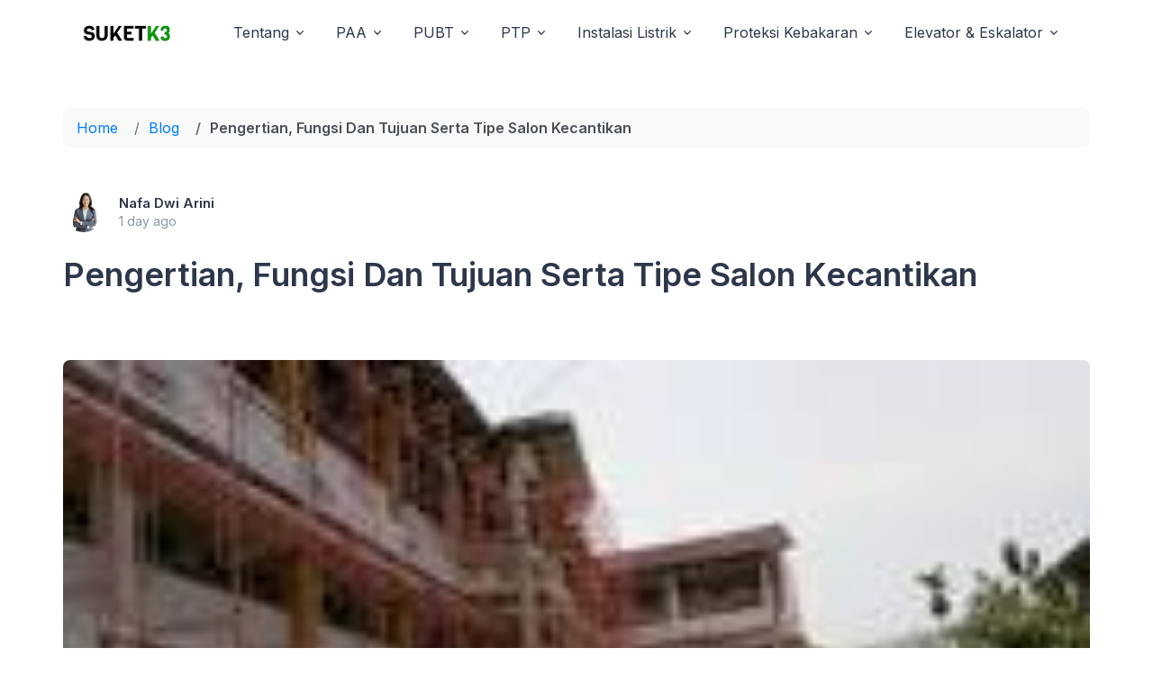

--- FILE ---
content_type: text/html; charset=UTF-8
request_url: https://suketk3.com/blog/pengertian-fungsi-dan-tujuan-serta-tipe-salon-kecantikan
body_size: 18308
content:
<!DOCTYPE html>
<html lang="id">
    <head>
        <!-- Performance Optimizations -->
        <!-- DNS Prefetch for external domains -->
        <link rel="dns-prefetch" href="//pantau.gaivo.co.id">
        <link rel="dns-prefetch" href="//fonts.googleapis.com">
        <link rel="dns-prefetch" href="//fonts.gstatic.com">
        <link rel="dns-prefetch" href="//ajax.googleapis.com">
        <link rel="dns-prefetch" href="//freepik.com">
        <link rel="dns-prefetch" href="//jakon.info">
        <!-- Preconnect to critical domains -->
        <link rel="preconnect" href="//pantau.gaivo.co.id" crossorigin>
        <link rel="preconnect" href="//jakon.info" crossorigin>

        <!-- Preload critical assets -->
        <link rel="preload" href="//pantau.gaivo.co.id/kemnaker-icon/favicon-32x32.png" as="image" type="image/png">

        <meta http-equiv="Content-Type" content="text/html; charset=utf-8" />        <title>
            Pengertian, Fungsi Dan Tujuan Serta Tipe Salon Kecantikan  -Suketk3.com | SuketK3.com        </title>
        <meta name="description" content="suketk3.com - Jasa Riksa Uji dan Surat Keterangan K3 Alat Resmi Seluruh Indonesia" />                <!-- Sitemap -->
        <link rel="sitemap" type="application/xml" title="Sitemap" href="https://suketk3.com/sitemap.xml"/>

        <!-- RSS Feeds -->
        <link rel="alternate" type="application/rss+xml" title="Suket K3 RSS Feed" href="https://suketk3.com/rss/sia"/>
        <link rel="alternate" type="application/rss+xml" title="Blog RSS Feed" href="https://suketk3.com/rss/posts"/>
        <!-- Favicon -->
        <link rel="canonical" href="https://suketk3.com/blog/pengertian-fungsi-dan-tujuan-serta-tipe-salon-kecantikan" />
        <link rel="apple-touch-icon" sizes="57x57" href="//pantau.gaivo.co.id/kemnaker-icon/apple-icon-57x57.png">
        <link rel="apple-touch-icon" sizes="60x60" href="//pantau.gaivo.co.id/kemnaker-icon/apple-icon-60x60.png">
        <link rel="apple-touch-icon" sizes="72x72" href="//pantau.gaivo.co.id/kemnaker-icon/apple-icon-72x72.png">
        <link rel="apple-touch-icon" sizes="76x76" href="//pantau.gaivo.co.id/kemnaker-icon/apple-icon-76x76.png">
        <link rel="apple-touch-icon" sizes="114x114" href="//pantau.gaivo.co.id/kemnaker-icon/apple-icon-114x114.png">
        <link rel="apple-touch-icon" sizes="120x120" href="//pantau.gaivo.co.id/kemnaker-icon/apple-icon-120x120.png">
        <link rel="apple-touch-icon" sizes="144x144" href="//pantau.gaivo.co.id/kemnaker-icon/apple-icon-144x144.png">
        <link rel="apple-touch-icon" sizes="152x152" href="//pantau.gaivo.co.id/kemnaker-icon/apple-icon-152x152.png">
        <link rel="apple-touch-icon" sizes="180x180" href="//pantau.gaivo.co.id/kemnaker-icon/apple-icon-180x180.png">
        <link rel="icon" type="image/png" sizes="192x192"  href="//pantau.gaivo.co.id/kemnaker-icon/android-icon-192x192.png">
        <link rel="icon" type="image/png" sizes="32x32" href="//pantau.gaivo.co.id/kemnaker-icon/favicon-32x32.png">
        <link rel="icon" type="image/png" sizes="96x96" href="//pantau.gaivo.co.id/kemnaker-icon/favicon-96x96.png">
        <link rel="icon" type="image/png" sizes="16x16" href="//pantau.gaivo.co.id/kemnaker-icon/favicon-16x16.png">
        <link rel="manifest" href="//pantau.gaivo.co.id/kemnaker-icon/manifest.json">
        <meta name="msapplication-TileColor" content="#ffffff">
        <meta name="msapplication-TileImage" content="//pantau.gaivo.co.id/kemnaker-icon/ms-icon-144x144.png">
        <meta name="theme-color" content="#ffffff">
        <link rel="sitemap" type="application/xml" href="/sitemap.xml"/>
        <!-- Required Meta Tags Always Come First -->
        <meta name="theme-color" content="#ffffff">
        <meta charset="utf-8">
        <meta name="viewport" content="width=device-width, initial-scale=1, shrink-to-fit=no">
        <meta property="og:locale" content="en_US" />
        <meta property="og:type" content="website" />
        <meta property="og:title" content="Pengertian, Fungsi Dan Tujuan Serta Tipe Salon Kecantikan  -Suketk3.com" />
        <meta property="og:description" content="suketk3.com - Informasi tender setiap hari" />
        <meta property="og:url" content="https://suketk3.com" />
        <meta property="og:site_name" content="Pengertian, Fungsi Dan Tujuan Serta Tipe Salon Kecantikan  -Suketk3.com" />
        <meta property="og:image" content="https://suketk3.com/img/logo.png" />
        <meta property="og:image:secure_url" content="https://suketk3.com/img/logo.png" />
        <meta property="og:image:width" content="485" />
        <meta property="og:image:height" content="336" />
        <meta name="twitter:card" content="summary_large_image" />
        <meta name="twitter:description" content="suketk3.com - Informasi tender setiap hari" />
        <meta name="twitter:title" content="Pengertian, Fungsi Dan Tujuan Serta Tipe Salon Kecantikan  -Suketk3.com" />
        <meta name="twitter:image" content="https://suketk3.com/img/logo.png" />
        <!--gp-->
        <!--microdata -->
                <script type="application/ld+json">{"@context":"https:\/\/schema.org","@graph":[{"@type":["Organization","Place"],"@id":"https:\/\/suketk3.com\/#organization","name":"Suketk3.com","url":"https:\/\/suketk3.com\/","sameAs":[],"logo":{"@type":"ImageObject","@id":"https:\/\/suketk3.com\/#logo","url":"https:\/\/suketk3.com\/img\/logo.png","width":741,"height":184,"caption":"Suketk3.com"},"image":{"@id":"https:\/\/suketk3.com\/#logo"},"contactPoint":{"@type":"ContactPoint","contactType":"customer support","telephone":"+6281393544270","email":"sertifikasicoid@gmail.com"}},{"@type":"WebSite","@id":"https:\/\/suketk3.com\/#website","url":"https:\/\/suketk3.com\/","name":"Pengertian, Fungsi Dan Tujuan Serta Tipe Salon Kecantikan","publisher":{"@id":"https:\/\/suketk3.com\/#organization"},"potentialAction":{"@type":"SearchAction","target":"https:\/\/suketk3.com\/?s={search_term_string}","query-input":"required name=search_term_string"}},{"@type":"ImageObject","@id":"https:\/\/suketk3.com\/blog\/pengertian-fungsi-dan-tujuan-serta-tipe-salon-kecantikan#primaryimage","url":"https:\/\/suketk3.com\/img\/1920x1080\/img22.png"},{"@type":"WebPage","@id":"https:\/\/suketk3.com\/blog\/pengertian-fungsi-dan-tujuan-serta-tipe-salon-kecantikan#webpage","url":"https:\/\/suketk3.com\/blog\/pengertian-fungsi-dan-tujuan-serta-tipe-salon-kecantikan","inLanguage":"en-US","name":"Pengertian, Fungsi Dan Tujuan Serta Tipe Salon Kecantikan","isPartOf":{"@id":"https:\/\/suketk3.com\/#website"},"primaryImageOfPage":{"@id":"https:\/\/suketk3.com\/blog\/pengertian-fungsi-dan-tujuan-serta-tipe-salon-kecantikan#primaryimage"},"datePublished":"2025-11-18T20:32:00+00:00","dateModified":"2025-11-18T20:32:00+00:00","description":"UraianTugas.Com \u00e2\u20ac\u201c Secara garis besar Salon merupakan tempat untuk memperindah dan mempercantik tubuh, dengan perawatan yang baik dan bersih, maka dengan sendirinya terbentuk tubuh yang sehat. Pada kenyataannya Wanita cenderung memilih usaha yang sesuai dengan hobi wanita tersebut, salon adalah salah satu alternatif karena wanita suka merawat tubuh dan dan rambutnya sendiri. Ini terbukti dari banyaknya salon salon baru yang berkembang saat ini.  Baca Juga: Panduan Perawatan Excavator: Kunci SILO, K3, dan Kontinuitas Proyek KonstruksiTipe-Tipe SalonBeauty Salon. Tidak hanya menawarkan servis untuk rambut saja, namun juga mencakup perawatan kulit tubuh, perawatan kuku tangan dan kaki, perawatan muka, pengaplikasian kosmetik, hair removal dan sebagainya yang berhubungan dengan kecantikan tubuh.Hair Salon menawarkan servis khusus yang berhubungan dengan perawatan rambut saja, seperti pemangkasan rambut, penataan, pewarnaan, pencucian dan perawatan spesial seperti penyambungan rambut (hair extensions) atau penghilangan rambut di daerah tertentu (hair removal).Salon &amp; Day Spa memiliki banyak kesamaan dengan beauty Salon karena terdapat segala jenis perawatan kecantikan seperti perawatan kulit tubuh, perawatan kuku tangan dan kaki, perawatan muka, pengaplikasian kosmetik, hair removal dan sebagainya. Namun pada Salon dan Day Spa juga memiliki perawatan intensif dari sebuah Spa, seperti reflexy, pemijatan tubuh, dan lainnya yang berhubungan dengan relaksasi. Adanya Salon &amp; Day Spa memenuhi kebutuhan pelanggan yang ingin tampil cantik dan juga mendapatkan relaksasi.Barber shop merupakan salon khusus kaum pria. Tidak hanya memangkas rambut atau menata rambut pria, namun juga mencukur rambut di muka seperti kumis dan jenggot. Selain itu sekarang ini banyak barber shop yang menyediakan produk dan perawatan kesehatan rambut seperti creambath dan sebagainya.Nail Salon Walaupun di beberapa salon kecantikan telah memiliki perawatan khusus kuku, banyak terdapat Nail Salon yang memang khusus hanya untuk perawatan kuku saja dan dikerjakan oleh teknisi kuku yang biasa disebut \u00e2\u20ac\u0153manicurists\u00e2\u20ac\u009d atau \u00e2\u20ac\u0153nailists\u00e2\u20ac\u009d. Salon kuku ini menyediakan semua perawatan khusus kuku kaki dan tangan dan kesehatan kulitnya, juga Nail Art yang bervariasi.Bridal Salon. Salon khusus yang menyediakan perlengkapan khusus untuk pengantin, seperti penataan rambut, tata rias untuk pengantin bahkan lengkap dengan menyediakan banyak pilihan gaun dan jas untuk pengantin beserta aksesorisnya.Tanning Salon. Salon ini banyak ditemukan di negara barat yang mayoritas penduduknya berkulit putih yang menginginkan kulit mereka menjadi kecoklatan tanpa harus berjemur di bawah terik matahari. Salon ini menyediakan sunbed atau tanning bed yang akan mengeluarkan sinar UV yang dapat membuat kulit menjadi coklat. Selain itu, salon ini juga menyediakan Sunless Spray Tanning yaitu teknik pencoklatan kulit tanpa sinar matahari atau UV buatan, namun hanya dengan memakai spray khusus yang merupakan bahan kosmetik yang disemprotkan ke kulit dan mempunyai efek yang terlihat sama dengan mencoklatkan kulit memakai sinar UV.Sumber[1] https:\/\/www.lexico.com\/definition\/beauty_salon","breadcrumb":{"@id":"https:\/\/suketk3.com\/blog\/pengertian-fungsi-dan-tujuan-serta-tipe-salon-kecantikan#breadcrumb"}},{"@type":"BreadcrumbList","@id":"https:\/\/suketk3.com\/blog\/pengertian-fungsi-dan-tujuan-serta-tipe-salon-kecantikan#breadcrumb","itemListElement":[{"@type":"ListItem","position":1,"item":{"@type":"WebPage","@id":"https:\/\/suketk3.com\/","url":"https:\/\/suketk3.com\/","name":"Home"}},{"@type":"ListItem","position":2,"item":{"@type":"WebPage","@id":"https:\/\/suketk3.com\/blog\/pengertian-fungsi-dan-tujuan-serta-tipe-salon-kecantikan","url":"https:\/\/suketk3.com\/blog\/pengertian-fungsi-dan-tujuan-serta-tipe-salon-kecantikan","name":""}}]},{"@type":"NewsArticle","@id":"https:\/\/suketk3.com\/blog\/pengertian-fungsi-dan-tujuan-serta-tipe-salon-kecantikan#article","isPartOf":{"@id":"https:\/\/suketk3.com\/blog\/pengertian-fungsi-dan-tujuan-serta-tipe-salon-kecantikan#webpage"},"author":{"@id":"https:\/\/suketk3.com\/#\/schema\/person\/a3bbe2f3aa67934198223696d164f6ea"},"headline":"Pengertian, Fungsi Dan Tujuan Serta Tipe Salon Kecantikan","datePublished":"2025-11-18T20:32:00+00:00","dateModified":"2025-11-18T20:32:00+00:00","commentCount":0,"mainEntityOfPage":{"@id":"https:\/\/suketk3.com\/blog\/pengertian-fungsi-dan-tujuan-serta-tipe-salon-kecantikan#webpage"},"publisher":{"@id":"https:\/\/suketk3.com\/#organization"},"image":{"@id":"https:\/\/suketk3.com\/blog\/pengertian-fungsi-dan-tujuan-serta-tipe-salon-kecantikan#primaryimage"},"keywords":" Pengertian, Fungsi Dan Tujuan Serta Tipe Salon Kecantikan","articleSection":"Pengertian, Fungsi Dan Tujuan Serta Tipe Salon Kecantikan","copyrightYear":"2025","copyrightHolder":{"@id":"https:\/\/suketk3.com#organization"}},{"@type":["Person"],"@id":"https:\/\/suketk3.com\/#\/schema\/person\/a3bbe2f3aa67934198223696d164f6ea","name":"Zelenia Dillon","image":{"@type":"ImageObject","@id":"https:\/\/suketk3.com\/#authorlogo","url":"https:\/\/secure.gravatar.com\/avatar\/1b96b0cf45d9f709fc8e22601fed5524?s=96&d=mm&r=g","caption":"Zelenia Dillon"},"sameAs":[]},{"@type":"Place","@id":"https:\/\/suketk3.com\/blog\/pengertian-fungsi-dan-tujuan-serta-tipe-salon-kecantikan#local-place","address":{"@type":"PostalAddress","@id":"https:\/\/suketk3.com\/blog\/pengertian-fungsi-dan-tujuan-serta-tipe-salon-kecantikan#local-place-address","addressLocality":"Banten, Indonesia","addressRegion":"Banten","postalCode":"15710","streetAddress":"Ruko Grand Boulevard Blok U01A no 369 Bundaran 5 Citra Raya - Tangerang","addressCountry":"Indonesia"},"geo":{"@type":"GeoCoordinates","latitude":"-6.2704175","longitude":"106.5251898"},"openingHoursSpecification":[{"@type":"OpeningHoursSpecification","dayOfWeek":["Monday","Tuesday","Wednesday","Thursday","Friday","Saturday","Sunday"],"opens":"09:00","closes":"17:00"}]}]}</script>
        <script type="application/ld+json">
{
    "@context": "http:\/\/schema.org",
    "@type": "Product",
    "name": "Riksa Uji dan Surat Keterangan K3 Alat",
    "image": "https:\/\/suketk3.com\/img\/logo.png",
    "url": "https:\/\/suketk3.com\/blog\/pengertian-fungsi-dan-tujuan-serta-tipe-salon-kecantikan",
    "aggregateRating": {
        "@type": "AggregateRating",
        "ratingValue": "4.0",
        "bestRating": "5",
        "worstRating": "1",
        "ratingCount": 24
    },
    "review": [
        {
            "@type": "Review",
            "author": {
                "@type": "Person",
                "name": "Budi Santoso",
                "alternateName": "Budi Santoso 898"
            },
            "datePublished": "2021-07-11",
            "reviewRating": {
                "@type": "Rating",
                "ratingValue": 5,
                "bestRating": "5",
                "worstRating": "1"
            },
            "name": "Review #1",
            "reviewBody": "Layanan SuketK3 sangat membantu kami dalam mendapatkan Surat Keterangan K3 Alat dengan cepat dan mudah."
        },
        {
            "@type": "Review",
            "author": {
                "@type": "Person",
                "name": "Eka Prasetya",
                "alternateName": "Eka Prasetya 981"
            },
            "datePublished": "2023-10-18",
            "reviewRating": {
                "@type": "Rating",
                "ratingValue": 4,
                "bestRating": "5",
                "worstRating": "1"
            },
            "name": "Review #2",
            "reviewBody": "Tim Riksa Uji dari SuketK3 profesional dan tepat waktu. Proses pemeriksaan alat Boiler berjalan lancar."
        },
        {
            "@type": "Review",
            "author": {
                "@type": "Person",
                "name": "Ratna Dewi",
                "alternateName": "Ratna Dewi 735"
            },
            "datePublished": "2021-03-11",
            "reviewRating": {
                "@type": "Rating",
                "ratingValue": 3,
                "bestRating": "5",
                "worstRating": "1"
            },
            "name": "Review #3",
            "reviewBody": "Pemeriksaan Pressure Vessel kami dilakukan dengan sangat teliti dan hasilnya memuaskan."
        },
        {
            "@type": "Review",
            "author": {
                "@type": "Person",
                "name": "Kartika Sari",
                "alternateName": "Kartika Sari 756"
            },
            "datePublished": "2023-05-14",
            "reviewRating": {
                "@type": "Rating",
                "ratingValue": 3,
                "bestRating": "5",
                "worstRating": "1"
            },
            "name": "Review #4",
            "reviewBody": "SuketK3 membantu kami memperoleh SIA dan SILO tanpa hambatan. Layanan terpercaya!"
        },
        {
            "@type": "Review",
            "author": {
                "@type": "Person",
                "name": "Budi",
                "alternateName": "Budi 459"
            },
            "datePublished": "2023-02-26",
            "reviewRating": {
                "@type": "Rating",
                "ratingValue": 3,
                "bestRating": "5",
                "worstRating": "1"
            },
            "name": "Review #5",
            "reviewBody": "Riksa Uji untuk Heat Exchanger kami dilakukan dengan detail dan penuh kehati-hatian."
        },
        {
            "@type": "Review",
            "author": {
                "@type": "Person",
                "name": "Ahmad Abdullah",
                "alternateName": "Ahmad Abdullah 467"
            },
            "datePublished": "2021-02-18",
            "reviewRating": {
                "@type": "Rating",
                "ratingValue": 4,
                "bestRating": "5",
                "worstRating": "1"
            },
            "name": "Review #6",
            "reviewBody": "Layanan inspeksi Air Receiver Tank sangat responsif dan laporan lengkap."
        },
        {
            "@type": "Review",
            "author": {
                "@type": "Person",
                "name": "Eka Prasetya",
                "alternateName": "Eka Prasetya 451"
            },
            "datePublished": "2022-10-07",
            "reviewRating": {
                "@type": "Rating",
                "ratingValue": 3,
                "bestRating": "5",
                "worstRating": "1"
            },
            "name": "Review #7",
            "reviewBody": "Kami sangat puas dengan uji Tangki LPG oleh SuketK3. Teknisi berpengalaman dan ramah."
        },
        {
            "@type": "Review",
            "author": {
                "@type": "Person",
                "name": "Yani Permata",
                "alternateName": "Yani Permata 762"
            },
            "datePublished": "2023-11-10",
            "reviewRating": {
                "@type": "Rating",
                "ratingValue": 5,
                "bestRating": "5",
                "worstRating": "1"
            },
            "name": "Review #8",
            "reviewBody": "Alat Autoclave kami diuji oleh tim yang kompeten dan cepat tanggap."
        },
        {
            "@type": "Review",
            "author": {
                "@type": "Person",
                "name": "Lina",
                "alternateName": "Lina 939"
            },
            "datePublished": "2021-08-08",
            "reviewRating": {
                "@type": "Rating",
                "ratingValue": 4,
                "bestRating": "5",
                "worstRating": "1"
            },
            "name": "Review #9",
            "reviewBody": "Riksa Uji Kompresor sangat efisien dan profesional. Dokumen lengkap dan cepat."
        },
        {
            "@type": "Review",
            "author": {
                "@type": "Person",
                "name": "Ika Setiawan",
                "alternateName": "Ika Setiawan 799"
            },
            "datePublished": "2021-02-15",
            "reviewRating": {
                "@type": "Rating",
                "ratingValue": 4,
                "bestRating": "5",
                "worstRating": "1"
            },
            "name": "Review #10",
            "reviewBody": "SuketK3 memberikan layanan terbaik untuk uji Genset kami, sangat direkomendasikan."
        },
        {
            "@type": "Review",
            "author": {
                "@type": "Person",
                "name": "Dewi Lestari",
                "alternateName": "Dewi Lestari 989"
            },
            "datePublished": "2023-11-10",
            "reviewRating": {
                "@type": "Rating",
                "ratingValue": 5,
                "bestRating": "5",
                "worstRating": "1"
            },
            "name": "Review #11",
            "reviewBody": "Inspeksi Mesin Produksi dilakukan tanpa mengganggu operasional. Mantap!"
        },
        {
            "@type": "Review",
            "author": {
                "@type": "Person",
                "name": "Hendro",
                "alternateName": "Hendro 982"
            },
            "datePublished": "2022-09-10",
            "reviewRating": {
                "@type": "Rating",
                "ratingValue": 5,
                "bestRating": "5",
                "worstRating": "1"
            },
            "name": "Review #12",
            "reviewBody": "Motor Diesel kami diuji dengan peralatan lengkap dan standar tinggi."
        },
        {
            "@type": "Review",
            "author": {
                "@type": "Person",
                "name": "Wahyu Kurniawan",
                "alternateName": "Wahyu Kurniawan 223"
            },
            "datePublished": "2023-06-07",
            "reviewRating": {
                "@type": "Rating",
                "ratingValue": 4,
                "bestRating": "5",
                "worstRating": "1"
            },
            "name": "Review #13",
            "reviewBody": "Pemeriksaan Turbin oleh SuketK3 sangat akurat dan komunikatif."
        },
        {
            "@type": "Review",
            "author": {
                "@type": "Person",
                "name": "Mira Indah",
                "alternateName": "Mira Indah 783"
            },
            "datePublished": "2022-11-17",
            "reviewRating": {
                "@type": "Rating",
                "ratingValue": 5,
                "bestRating": "5",
                "worstRating": "1"
            },
            "name": "Review #14",
            "reviewBody": "Kami terbantu sekali dalam uji alat Pompa, hasilnya cepat keluar."
        },
        {
            "@type": "Review",
            "author": {
                "@type": "Person",
                "name": "Gita Wulandari",
                "alternateName": "Gita Wulandari 888"
            },
            "datePublished": "2023-10-06",
            "reviewRating": {
                "@type": "Rating",
                "ratingValue": 3,
                "bestRating": "5",
                "worstRating": "1"
            },
            "name": "Review #15",
            "reviewBody": "Riksa Uji Mesin Las dilakukan secara menyeluruh. Terima kasih tim SuketK3."
        },
        {
            "@type": "Review",
            "author": {
                "@type": "Person",
                "name": "Mira Indah",
                "alternateName": "Mira Indah 782"
            },
            "datePublished": "2022-02-08",
            "reviewRating": {
                "@type": "Rating",
                "ratingValue": 3,
                "bestRating": "5",
                "worstRating": "1"
            },
            "name": "Review #16",
            "reviewBody": "Inspeksi Mesin Gerinda berjalan lancar dengan hasil uji yang memuaskan."
        },
        {
            "@type": "Review",
            "author": {
                "@type": "Person",
                "name": "Lina Susanti",
                "alternateName": "Lina Susanti 655"
            },
            "datePublished": "2023-03-03",
            "reviewRating": {
                "@type": "Rating",
                "ratingValue": 5,
                "bestRating": "5",
                "worstRating": "1"
            },
            "name": "Review #17",
            "reviewBody": "Instalasi Tegangan Rendah diperiksa dengan cermat oleh teknisi bersertifikat."
        },
        {
            "@type": "Review",
            "author": {
                "@type": "Person",
                "name": "Putra Aditya",
                "alternateName": "Putra Aditya 872"
            },
            "datePublished": "2023-10-11",
            "reviewRating": {
                "@type": "Rating",
                "ratingValue": 4,
                "bestRating": "5",
                "worstRating": "1"
            },
            "name": "Review #18",
            "reviewBody": "Layanan untuk Instalasi Tegangan Menengah sangat baik dan informatif."
        },
        {
            "@type": "Review",
            "author": {
                "@type": "Person",
                "name": "Wahyu Kurniawan",
                "alternateName": "Wahyu Kurniawan 246"
            },
            "datePublished": "2023-09-19",
            "reviewRating": {
                "@type": "Rating",
                "ratingValue": 3,
                "bestRating": "5",
                "worstRating": "1"
            },
            "name": "Review #19",
            "reviewBody": "Uji Instalasi Tegangan Tinggi kami berjalan tanpa kendala. Tim sangat profesional."
        },
        {
            "@type": "Review",
            "author": {
                "@type": "Person",
                "name": "Dewi Lestari",
                "alternateName": "Dewi Lestari 393"
            },
            "datePublished": "2023-09-29",
            "reviewRating": {
                "@type": "Rating",
                "ratingValue": 5,
                "bestRating": "5",
                "worstRating": "1"
            },
            "name": "Review #20",
            "reviewBody": "Sistem Grounding diperiksa secara detail. Kami merasa jauh lebih aman."
        },
        {
            "@type": "Review",
            "author": {
                "@type": "Person",
                "name": "Siti Aisyah",
                "alternateName": "Siti Aisyah 135"
            },
            "datePublished": "2022-03-20",
            "reviewRating": {
                "@type": "Rating",
                "ratingValue": 3,
                "bestRating": "5",
                "worstRating": "1"
            },
            "name": "Review #21",
            "reviewBody": "Panel Listrik kami diuji oleh tim berpengalaman, hasil cepat dan akurat."
        },
        {
            "@type": "Review",
            "author": {
                "@type": "Person",
                "name": "Siti Aisyah",
                "alternateName": "Siti Aisyah 997"
            },
            "datePublished": "2022-06-24",
            "reviewRating": {
                "@type": "Rating",
                "ratingValue": 3,
                "bestRating": "5",
                "worstRating": "1"
            },
            "name": "Review #22",
            "reviewBody": "Penyalur Petir diperiksa dan disertifikasi oleh SuketK3, kami puas dengan layanannya."
        },
        {
            "@type": "Review",
            "author": {
                "@type": "Person",
                "name": "Nurul Fitri",
                "alternateName": "Nurul Fitri 976"
            },
            "datePublished": "2022-06-11",
            "reviewRating": {
                "@type": "Rating",
                "ratingValue": 5,
                "bestRating": "5",
                "worstRating": "1"
            },
            "name": "Review #23",
            "reviewBody": "Penangkal Petir diuji dengan alat canggih dan pelaporan lengkap."
        },
        {
            "@type": "Review",
            "author": {
                "@type": "Person",
                "name": "Farhan Nurhadi",
                "alternateName": "Farhan Nurhadi 386"
            },
            "datePublished": "2021-12-27",
            "reviewRating": {
                "@type": "Rating",
                "ratingValue": 5,
                "bestRating": "5",
                "worstRating": "1"
            },
            "name": "Review #24",
            "reviewBody": "Pemeriksaan APAR dilakukan dengan teliti. Layanan cepat dan efisien."
        }
    ]
}
        </script>
        <!--microdata -->        
        <!-- Font -->
        <link href="https://fonts.googleapis.com/css2?family=Inter:wght@400;500;600&amp;display=swap" rel="stylesheet"/>
        <!-- CSS Implementing Plugins -->
        <link rel="stylesheet" href="/vendor/bootstrap-icons/font/bootstrap-icons.css">
        <link rel="stylesheet" href="/vendor/hs-mega-menu/dist/hs-mega-menu.min.css">
        <link rel="stylesheet" href="/vendor/swiper/swiper-bundle.min.css">
        <!-- CSS SuketK3.com Template -->
        <link rel="stylesheet" href="/css/theme.min.css">
        <!-- JS Global Compulsory  -->
        <!-- Histats.com  START  (aync)-->
        <!-- Histats.com  START  (aync)-->
        <script type="text/javascript">var _Hasync = _Hasync || [];
            _Hasync.push(['Histats.start', '1,4809222,4,0,0,0,00010000']);
            _Hasync.push(['Histats.fasi', '1']);
            _Hasync.push(['Histats.track_hits', '']);
            (function () {
                var hs = document.createElement('script');
                hs.type = 'text/javascript';
                hs.async = true;
                hs.src = ('//s10.histats.com/js15_as.js');
                (document.getElementsByTagName('head')[0] || document.getElementsByTagName('body')[0]).appendChild(hs);
            })();</script>
    <noscript><a href="/" target="_blank"><img  src="//sstatic1.histats.com/0.gif?4809222&101" alt="" border="0"></a></noscript>
    <!-- Histats.com  END  -->
    <!-- Histats.com  END  -->

    <script src="/vendor/bootstrap/dist/js/bootstrap.bundle.min.js"></script>
    <!-- JS Implementing Plugins -->
    <script src="/vendor/hs-header/dist/hs-header.min.js"></script>
    <script src="/vendor/hs-mega-menu/dist/hs-mega-menu.min.js"></script>
    <script src="/vendor/hs-go-to/dist/hs-go-to.min.js"></script>
    <script src="/vendor/swiper/swiper-bundle.min.js"></script>
    <script type="application/ld+json">{"@context":"https:\/\/schema.org","@graph":[{"@type":["Organization","Place"],"@id":"https:\/\/suketk3.com\/#organization","name":"Suketk3.com","url":"https:\/\/suketk3.com\/","sameAs":[],"logo":{"@type":"ImageObject","@id":"https:\/\/suketk3.com\/#logo","url":"https:\/\/suketk3.com\/img\/logo.png","width":741,"height":184,"caption":"Suketk3.com"},"image":{"@id":"https:\/\/suketk3.com\/#logo"},"contactPoint":{"@type":"ContactPoint","contactType":"customer support","telephone":"+6281393544270","email":"sertifikasicoid@gmail.com"}},{"@type":"WebSite","@id":"https:\/\/suketk3.com\/#website","url":"https:\/\/suketk3.com\/","name":"Pengertian, Fungsi Dan Tujuan Serta Tipe Salon Kecantikan","publisher":{"@id":"https:\/\/suketk3.com\/#organization"},"potentialAction":{"@type":"SearchAction","target":"https:\/\/suketk3.com\/?s={search_term_string}","query-input":"required name=search_term_string"}},{"@type":"ImageObject","@id":"https:\/\/suketk3.com\/blog\/pengertian-fungsi-dan-tujuan-serta-tipe-salon-kecantikan#primaryimage","url":"https:\/\/suketk3.com\/img\/1920x1080\/img22.png"},{"@type":"WebPage","@id":"https:\/\/suketk3.com\/blog\/pengertian-fungsi-dan-tujuan-serta-tipe-salon-kecantikan#webpage","url":"https:\/\/suketk3.com\/blog\/pengertian-fungsi-dan-tujuan-serta-tipe-salon-kecantikan","inLanguage":"en-US","name":"Pengertian, Fungsi Dan Tujuan Serta Tipe Salon Kecantikan","isPartOf":{"@id":"https:\/\/suketk3.com\/#website"},"primaryImageOfPage":{"@id":"https:\/\/suketk3.com\/blog\/pengertian-fungsi-dan-tujuan-serta-tipe-salon-kecantikan#primaryimage"},"datePublished":"2025-11-18T20:32:00+00:00","dateModified":"2025-11-18T20:32:00+00:00","description":"UraianTugas.Com \u00e2\u20ac\u201c Secara garis besar Salon merupakan tempat untuk memperindah dan mempercantik tubuh, dengan perawatan yang baik dan bersih, maka dengan sendirinya terbentuk tubuh yang sehat. Pada kenyataannya Wanita cenderung memilih usaha yang sesuai dengan hobi wanita tersebut, salon adalah salah satu alternatif karena wanita suka merawat tubuh dan dan rambutnya sendiri. Ini terbukti dari banyaknya salon salon baru yang berkembang saat ini.  Baca Juga: Panduan Perawatan Excavator: Kunci SILO, K3, dan Kontinuitas Proyek KonstruksiTipe-Tipe SalonBeauty Salon. Tidak hanya menawarkan servis untuk rambut saja, namun juga mencakup perawatan kulit tubuh, perawatan kuku tangan dan kaki, perawatan muka, pengaplikasian kosmetik, hair removal dan sebagainya yang berhubungan dengan kecantikan tubuh.Hair Salon menawarkan servis khusus yang berhubungan dengan perawatan rambut saja, seperti pemangkasan rambut, penataan, pewarnaan, pencucian dan perawatan spesial seperti penyambungan rambut (hair extensions) atau penghilangan rambut di daerah tertentu (hair removal).Salon &amp; Day Spa memiliki banyak kesamaan dengan beauty Salon karena terdapat segala jenis perawatan kecantikan seperti perawatan kulit tubuh, perawatan kuku tangan dan kaki, perawatan muka, pengaplikasian kosmetik, hair removal dan sebagainya. Namun pada Salon dan Day Spa juga memiliki perawatan intensif dari sebuah Spa, seperti reflexy, pemijatan tubuh, dan lainnya yang berhubungan dengan relaksasi. Adanya Salon &amp; Day Spa memenuhi kebutuhan pelanggan yang ingin tampil cantik dan juga mendapatkan relaksasi.Barber shop merupakan salon khusus kaum pria. Tidak hanya memangkas rambut atau menata rambut pria, namun juga mencukur rambut di muka seperti kumis dan jenggot. Selain itu sekarang ini banyak barber shop yang menyediakan produk dan perawatan kesehatan rambut seperti creambath dan sebagainya.Nail Salon Walaupun di beberapa salon kecantikan telah memiliki perawatan khusus kuku, banyak terdapat Nail Salon yang memang khusus hanya untuk perawatan kuku saja dan dikerjakan oleh teknisi kuku yang biasa disebut \u00e2\u20ac\u0153manicurists\u00e2\u20ac\u009d atau \u00e2\u20ac\u0153nailists\u00e2\u20ac\u009d. Salon kuku ini menyediakan semua perawatan khusus kuku kaki dan tangan dan kesehatan kulitnya, juga Nail Art yang bervariasi.Bridal Salon. Salon khusus yang menyediakan perlengkapan khusus untuk pengantin, seperti penataan rambut, tata rias untuk pengantin bahkan lengkap dengan menyediakan banyak pilihan gaun dan jas untuk pengantin beserta aksesorisnya.Tanning Salon. Salon ini banyak ditemukan di negara barat yang mayoritas penduduknya berkulit putih yang menginginkan kulit mereka menjadi kecoklatan tanpa harus berjemur di bawah terik matahari. Salon ini menyediakan sunbed atau tanning bed yang akan mengeluarkan sinar UV yang dapat membuat kulit menjadi coklat. Selain itu, salon ini juga menyediakan Sunless Spray Tanning yaitu teknik pencoklatan kulit tanpa sinar matahari atau UV buatan, namun hanya dengan memakai spray khusus yang merupakan bahan kosmetik yang disemprotkan ke kulit dan mempunyai efek yang terlihat sama dengan mencoklatkan kulit memakai sinar UV.Sumber[1] https:\/\/www.lexico.com\/definition\/beauty_salon","breadcrumb":{"@id":"https:\/\/suketk3.com\/blog\/pengertian-fungsi-dan-tujuan-serta-tipe-salon-kecantikan#breadcrumb"}},{"@type":"BreadcrumbList","@id":"https:\/\/suketk3.com\/blog\/pengertian-fungsi-dan-tujuan-serta-tipe-salon-kecantikan#breadcrumb","itemListElement":[{"@type":"ListItem","position":1,"item":{"@type":"WebPage","@id":"https:\/\/suketk3.com\/","url":"https:\/\/suketk3.com\/","name":"Home"}},{"@type":"ListItem","position":2,"item":{"@type":"WebPage","@id":"https:\/\/suketk3.com\/blog\/pengertian-fungsi-dan-tujuan-serta-tipe-salon-kecantikan","url":"https:\/\/suketk3.com\/blog\/pengertian-fungsi-dan-tujuan-serta-tipe-salon-kecantikan","name":""}}]},{"@type":"NewsArticle","@id":"https:\/\/suketk3.com\/blog\/pengertian-fungsi-dan-tujuan-serta-tipe-salon-kecantikan#article","isPartOf":{"@id":"https:\/\/suketk3.com\/blog\/pengertian-fungsi-dan-tujuan-serta-tipe-salon-kecantikan#webpage"},"author":{"@id":"https:\/\/suketk3.com\/#\/schema\/person\/a3bbe2f3aa67934198223696d164f6ea"},"headline":"Pengertian, Fungsi Dan Tujuan Serta Tipe Salon Kecantikan","datePublished":"2025-11-18T20:32:00+00:00","dateModified":"2025-11-18T20:32:00+00:00","commentCount":0,"mainEntityOfPage":{"@id":"https:\/\/suketk3.com\/blog\/pengertian-fungsi-dan-tujuan-serta-tipe-salon-kecantikan#webpage"},"publisher":{"@id":"https:\/\/suketk3.com\/#organization"},"image":{"@id":"https:\/\/suketk3.com\/blog\/pengertian-fungsi-dan-tujuan-serta-tipe-salon-kecantikan#primaryimage"},"keywords":" Pengertian, Fungsi Dan Tujuan Serta Tipe Salon Kecantikan","articleSection":"Pengertian, Fungsi Dan Tujuan Serta Tipe Salon Kecantikan","copyrightYear":"2025","copyrightHolder":{"@id":"https:\/\/suketk3.com#organization"}},{"@type":["Person"],"@id":"https:\/\/suketk3.com\/#\/schema\/person\/a3bbe2f3aa67934198223696d164f6ea","name":"Zelenia Dillon","image":{"@type":"ImageObject","@id":"https:\/\/suketk3.com\/#authorlogo","url":"https:\/\/secure.gravatar.com\/avatar\/1b96b0cf45d9f709fc8e22601fed5524?s=96&d=mm&r=g","caption":"Zelenia Dillon"},"sameAs":[]},{"@type":"Place","@id":"https:\/\/suketk3.com\/blog\/pengertian-fungsi-dan-tujuan-serta-tipe-salon-kecantikan#local-place","address":{"@type":"PostalAddress","@id":"https:\/\/suketk3.com\/blog\/pengertian-fungsi-dan-tujuan-serta-tipe-salon-kecantikan#local-place-address","addressLocality":"Banten, Indonesia","addressRegion":"Banten","postalCode":"15710","streetAddress":"Ruko Grand Boulevard Blok U01A no 369 Bundaran 5 Citra Raya - Tangerang","addressCountry":"Indonesia"},"geo":{"@type":"GeoCoordinates","latitude":"-6.2704175","longitude":"106.5251898"},"openingHoursSpecification":[{"@type":"OpeningHoursSpecification","dayOfWeek":["Monday","Tuesday","Wednesday","Thursday","Friday","Saturday","Sunday"],"opens":"09:00","closes":"17:00"}]}]}</script>
    <!-- JS -->
    <script src="/js/theme.min.js"></script>
    <style>
        .paging{

        }

        .paging span{
            min-width: 2.25rem;
            font-weight: 500;
            text-align: center;
            margin-left: 0.25rem;
            margin-right: 0.25rem;
            border-radius: 50%;
        }

        .paging span.current{
            z-index: 3;
            color: var(--bs-pagination-active-color);
            background-color: var(--bs-pagination-active-bg);
            border-color: var(--bs-pagination-active-border-color);
            border-radius: 10px;
            background: #f00;
            width: 10px;
            padding: 1px 5px;
            color: #fff;
        }
        .paging span a{

        }
        .pagination .page-item,.pagination .prev, .pagination .next{
            padding: 5px;
            margin: 2px;
            -webkit-border-radius: 40%;
            -moz-border-radius: 40%;
            border-radius: 40%;
        }

        .pagination .page-item a{
            width:10px;
        }

        .pagination .current{
            background: #f00;
            color:#fff;
        }

        .video-container {
            position: relative;
            padding-bottom: 56.25%; /* 16:9 aspect ratio (height:width) */
            padding-top: 30px;
            height: 0;
            overflow: hidden;
        }

        .video-container iframe {
            position: absolute;
            top: 0;
            left: 0;
            width: 100%;
            height: 100%;
        }

        /* Breadcrumb Styling */
        .breadcrumb {
            display: flex;
            flex-wrap: wrap;
            list-style: none;
            padding: 0;
            margin: 0;
            background-color: #f8f9fa;
            border-radius: 8px;
            padding: 10px 15px;
        }

        .breadcrumb-item {
            font-size: 16px;
            color: #6c757d;
            display: flex;
            align-items: center;
        }

        .breadcrumb-item + .breadcrumb-item::before {
            content: "/";
            padding: 0 10px;
            color: #6c757d;
        }

        .breadcrumb-item a {
            text-decoration: none;
            color: #007bff;
            transition: color 0.3s ease-in-out;
        }

        .breadcrumb-item a:hover {
            color: #0056b3;
            text-decoration: underline;
        }

        .breadcrumb-item.active {
            color: #495057;
            font-weight: 600;
        }

        /* Responsive Design */
        @media (max-width: 768px) {
            .breadcrumb {
                flex-direction: column;
                align-items: flex-start;
                padding: 10px;
            }

            .breadcrumb-item + .breadcrumb-item::before {
                display: none;
            }

            .breadcrumb-item {
                margin-bottom: 5px;
            }
        }

    </style>
    <script src="https://ajax.googleapis.com/ajax/libs/jquery/3.6.1/jquery.min.js"></script>
    <!-- Google tag (gtag.js) -->
    <script async src="https://www.googletagmanager.com/gtag/js?id=G-FK45NYF44P"></script>
    <script>
            window.dataLayer = window.dataLayer || [];
            function gtag() {
                dataLayer.push(arguments);
            }
            gtag('js', new Date());

            gtag('config', 'G-FK45NYF44P');
    </script>
</head>

<body>
    <header id="header" class="navbar navbar-expand-lg navbar-fixed navbar-end navbar-light navbar-absolute-top navbar-show-hide" data-hs-header-options="{
        &quot;fixMoment&quot;: 0,
        &quot;fixEffect&quot;: &quot;slide&quot;
        }" hsheader="true">
    <div class="container">
        <nav class="js-mega-menu navbar-nav-wrap hs-menu-initialized hs-menu-horizontal">
            <!-- Default Logo -->
            <a class="navbar-brand" href="/" aria-label="SuketK3.com Pusat Riksa Uji & Suket K3 Alat Indonesia">
                <img class="navbar-brand-logo" src="/img/logo.png" alt="suketk3.com Pusat Riksa Uji & Suket K3 Alat Indonesia">
            </a>
            <!-- End Default Logo -->

            <!-- Toggler -->
            <button class="navbar-toggler" type="button" data-bs-toggle="collapse" data-bs-target="#navbarNavDropdown" aria-controls="navbarNavDropdown" aria-expanded="false" aria-label="Toggle navigation">
                <span class="navbar-toggler-default">
                    <i class="bi-list"></i>
                </span>
                <span class="navbar-toggler-toggled">
                    <i class="bi-x"></i>
                </span>
            </button>
            <!-- End Toggler -->

            <!-- Collapse -->
            <div class="collapse navbar-collapse" id="navbarNavDropdown">
                <div class="navbar-absolute-top-scroller">
                    <ul class="navbar-nav nav-pills"> 
                                                        <li class="hs-has-sub-menu nav-item">
                                    <a class="hs-mega-menu-invoker nav-link dropdown-toggle" 
                                       href="#" id="headerWithMegaMenuDropdowntentang-kami" role="button" data-bs-toggle="dropdown" aria-expanded="false">Tentang</a>
                                    <div class="hs-sub-menu dropdown-menu" aria-labelledby="headerWithMegaMenuDropdowntentang-kami" style="min-width: 12rem;">
                                                                                    <a class="dropdown-item" href="/about.html">Profil Perusahaan</a>
                                                                                    <a class="dropdown-item" href="/term-of-service.html">Ketentuan Layanan</a>
                                                                                    <a class="dropdown-item" href="/privacy-policy.html">Kebijakan Privasi</a>
                                                                                    <a class="dropdown-item" href="/faq">FAQ</a>
                                                                            </div>
                                </li>
                              
                                                        <li class="hs-has-sub-menu nav-item">
                                    <a class="hs-mega-menu-invoker nav-link dropdown-toggle" 
                                       href="#" id="headerWithMegaMenuDropdownpemeriksaan-paa" role="button" data-bs-toggle="dropdown" aria-expanded="false">PAA</a>
                                    <div class="hs-sub-menu dropdown-menu" aria-labelledby="headerWithMegaMenuDropdownpemeriksaan-paa" style="min-width: 12rem;">
                                                                                    <a class="dropdown-item" href="/surat-keterangan-suket-k3-alat/forklift">Suket K3 Forklift</a>
                                                                                    <a class="dropdown-item" href="/surat-keterangan-suket-k3-alat/bulldozer">Suket K3 Bulldozer</a>
                                                                                    <a class="dropdown-item" href="/surat-keterangan-suket-k3-alat/excavator">Suket K3 Excavator</a>
                                                                                    <a class="dropdown-item" href="/surat-keterangan-suket-k3-alat/wheel-loader">Suket K3 Wheel Loader</a>
                                                                                    <a class="dropdown-item" href="/surat-keterangan-suket-k3-alat/farm-tractor">Suket K3 Farm Tractor</a>
                                                                                    <a class="dropdown-item" href="/surat-keterangan-suket-k3-alat/motor-grader">Suket K3 Motor Grader</a>
                                                                                    <a class="dropdown-item" href="/surat-keterangan-suket-k3-alat/mobile-crane">Suket K3 Mobile Crane</a>
                                                                                    <a class="dropdown-item" href="/surat-keterangan-suket-k3-alat/truck-crane">Suket K3 Truck Crane</a>
                                                                                    <a class="dropdown-item" href="/surat-keterangan-suket-k3-alat/hoist-crane">Suket K3 Hoist Crane</a>
                                                                                    <a class="dropdown-item" href="/surat-keterangan-suket-k3-alat/overhead-crane">Suket K3 OverHead Crane</a>
                                                                                    <a class="dropdown-item" href="/surat-keterangan-suket-k3-alat/gantry-crane">Suket K3 Gantry Crane</a>
                                                                                    <a class="dropdown-item" href="/surat-keterangan-suket-k3-alat/gondola">Suket K3 Gondola</a>
                                                                                    <a class="dropdown-item" href="/surat-keterangan-suket-k3-alat/jib-crane">Suket K3 Jib Crane</a>
                                                                                    <a class="dropdown-item" href="/surat-keterangan-suket-k3-alat/tower-crane">Suket K3 Tower Crane</a>
                                                                            </div>
                                </li>
                              
                                                        <li class="hs-has-sub-menu nav-item">
                                    <a class="hs-mega-menu-invoker nav-link dropdown-toggle" 
                                       href="#" id="headerWithMegaMenuDropdownpemeriksaan-pubt" role="button" data-bs-toggle="dropdown" aria-expanded="false">PUBT</a>
                                    <div class="hs-sub-menu dropdown-menu" aria-labelledby="headerWithMegaMenuDropdownpemeriksaan-pubt" style="min-width: 12rem;">
                                                                                    <a class="dropdown-item" href="/pemeriksaan-pengujian/pesawat-uap-bejana-tekan/boiler">Boiler</a>
                                                                                    <a class="dropdown-item" href="/pemeriksaan-pengujian/pesawat-uap-bejana-tekan/pressure-vessel">Pressure Vessel</a>
                                                                                    <a class="dropdown-item" href="/pemeriksaan-pengujian/pesawat-uap-bejana-tekan/heat-exchanger">Heat Exchanger</a>
                                                                                    <a class="dropdown-item" href="/pemeriksaan-pengujian/pesawat-uap-bejana-tekan/air-receiver-tank">Air Receiver Tank</a>
                                                                                    <a class="dropdown-item" href="/pemeriksaan-pengujian/pesawat-uap-bejana-tekan/tangki-lpg-gas">Tangki LPG/Gas</a>
                                                                                    <a class="dropdown-item" href="/pemeriksaan-pengujian/pesawat-uap-bejana-tekan/autoclave">Autoclave</a>
                                                                                    <a class="dropdown-item" href="/pemeriksaan-pengujian/pesawat-uap-bejana-tekan/kompresor">Kompresor</a>
                                                                            </div>
                                </li>
                              
                                                        <li class="hs-has-sub-menu nav-item">
                                    <a class="hs-mega-menu-invoker nav-link dropdown-toggle" 
                                       href="#" id="headerWithMegaMenuDropdownpemeriksaan-ptp" role="button" data-bs-toggle="dropdown" aria-expanded="false">PTP</a>
                                    <div class="hs-sub-menu dropdown-menu" aria-labelledby="headerWithMegaMenuDropdownpemeriksaan-ptp" style="min-width: 12rem;">
                                                                                    <a class="dropdown-item" href="/pemeriksaan-pengujian/pesawat-tenaga-produksi/genset">Genset</a>
                                                                                    <a class="dropdown-item" href="/pemeriksaan-pengujian/pesawat-tenaga-produksi/mesin-produksi">Mesin Produksi</a>
                                                                                    <a class="dropdown-item" href="/pemeriksaan-pengujian/pesawat-tenaga-produksi/motor-diesel">Motor Diesel</a>
                                                                                    <a class="dropdown-item" href="/pemeriksaan-pengujian/pesawat-tenaga-produksi/turbin">Turbin</a>
                                                                                    <a class="dropdown-item" href="/pemeriksaan-pengujian/pesawat-tenaga-produksi/pompa">Pompa</a>
                                                                                    <a class="dropdown-item" href="/pemeriksaan-pengujian/pesawat-tenaga-produksi/mesin-las">Mesin Las</a>
                                                                                    <a class="dropdown-item" href="/pemeriksaan-pengujian/pesawat-tenaga-produksi/mesin-gerinda">Mesin Gerinda</a>
                                                                            </div>
                                </li>
                              
                                                        <li class="hs-has-sub-menu nav-item">
                                    <a class="hs-mega-menu-invoker nav-link dropdown-toggle" 
                                       href="#" id="headerWithMegaMenuDropdownpemeriksaan-listrik" role="button" data-bs-toggle="dropdown" aria-expanded="false">Instalasi Listrik</a>
                                    <div class="hs-sub-menu dropdown-menu" aria-labelledby="headerWithMegaMenuDropdownpemeriksaan-listrik" style="min-width: 12rem;">
                                                                                    <a class="dropdown-item" href="/pemeriksaan-pengujian/instalasi-listrik/tegangan-rendah">Instalasi Tegangan Rendah</a>
                                                                                    <a class="dropdown-item" href="/pemeriksaan-pengujian/instalasi-listrik/tegangan-menengah">Instalasi Tegangan Menengah</a>
                                                                                    <a class="dropdown-item" href="/pemeriksaan-pengujian/instalasi-listrik/tegangan-tinggi">Instalasi Tegangan Tinggi</a>
                                                                                    <a class="dropdown-item" href="/pemeriksaan-pengujian/instalasi-listrik/sistem-grounding">Sistem Grounding</a>
                                                                                    <a class="dropdown-item" href="/pemeriksaan-pengujian/instalasi-listrik/panel-listrik">Instalasi Panel Listrik</a>
                                                                                    <a class="dropdown-item" href="/pemeriksaan-pengujian/instalasi-listrik/penyalur-petir">Instalasi Penyalur Petir</a>
                                                                                    <a class="dropdown-item" href="/pemeriksaan-pengujian/instalasi-listrik/penangkal-petir">Penangkal Petir</a>
                                                                            </div>
                                </li>
                              
                                                        <li class="hs-has-sub-menu nav-item">
                                    <a class="hs-mega-menu-invoker nav-link dropdown-toggle" 
                                       href="#" id="headerWithMegaMenuDropdownpemeriksaan-kebakaran" role="button" data-bs-toggle="dropdown" aria-expanded="false">Proteksi Kebakaran</a>
                                    <div class="hs-sub-menu dropdown-menu" aria-labelledby="headerWithMegaMenuDropdownpemeriksaan-kebakaran" style="min-width: 12rem;">
                                                                                    <a class="dropdown-item" href="/pemeriksaan-pengujian/proteksi-kebakaran/apar">APAR</a>
                                                                                    <a class="dropdown-item" href="/pemeriksaan-pengujian/proteksi-kebakaran/hydrant">Hydrant</a>
                                                                                    <a class="dropdown-item" href="/pemeriksaan-pengujian/proteksi-kebakaran/sprinkler">Sprinkler</a>
                                                                                    <a class="dropdown-item" href="/pemeriksaan-pengujian/proteksi-kebakaran/fire-alarm-system">Fire Alarm System</a>
                                                                                    <a class="dropdown-item" href="/pemeriksaan-pengujian/proteksi-kebakaran/smoke-detector">Smoke Detector</a>
                                                                                    <a class="dropdown-item" href="/pemeriksaan-pengujian/proteksi-kebakaran/fire-suppression-system">Fire Suppression System</a>
                                                                                    <a class="dropdown-item" href="/pemeriksaan-pengujian/proteksi-kebakaran/peralatan-evakuasi">Peralatan Evakuasi Kebakaran</a>
                                                                            </div>
                                </li>
                              
                                                        <li class="hs-has-sub-menu nav-item">
                                    <a class="hs-mega-menu-invoker nav-link dropdown-toggle" 
                                       href="#" id="headerWithMegaMenuDropdownpemeriksaan-elevator" role="button" data-bs-toggle="dropdown" aria-expanded="false">Elevator & Eskalator</a>
                                    <div class="hs-sub-menu dropdown-menu" aria-labelledby="headerWithMegaMenuDropdownpemeriksaan-elevator" style="min-width: 12rem;">
                                                                                    <a class="dropdown-item" href="/pemeriksaan-pengujian/elevator-eskalator/elevator-penumpang">Elevator Penumpang</a>
                                                                                    <a class="dropdown-item" href="/pemeriksaan-pengujian/elevator-eskalator/elevator-barang">Elevator Barang</a>
                                                                                    <a class="dropdown-item" href="/pemeriksaan-pengujian/elevator-eskalator/eskalator">Eskalator</a>
                                                                                    <a class="dropdown-item" href="/pemeriksaan-pengujian/elevator-eskalator/moving-walkway">Moving Walkway</a>
                                                                                    <a class="dropdown-item" href="/pemeriksaan-pengujian/elevator-eskalator/dumbwaiter">Dumbwaiter</a>
                                                                                    <a class="dropdown-item" href="/pemeriksaan-pengujian/elevator-eskalator/home-lift">Home Lift</a>
                                                                                    <a class="dropdown-item" href="/pemeriksaan-pengujian/elevator-eskalator/car-lift">Car Lift</a>
                                                                            </div>
                                </li>
                              
                          
                                <li class="nav-item">
                                    <a href="/blog"></a>
                                </li>
                              
                          
                    </ul>
                </div>
            </div>
        </nav>
    </div>
</header>
    <main id="content" role="main">
                <style>
    #blog-content h3,#blog-content h4,#blog-content h2{
        margin-top: 45px;
    }
</style>
<!-- Hero -->
<div class="bg-white">
    <div class="container content-space-t-3 card-body">
        <!-- Breadcrumb -->
        <nav aria-label="breadcrumb">
            <ol class="breadcrumb mb-7">
                <li class="breadcrumb-item">
                    <a href="/">Home</a>
                </li>
                <li class="breadcrumb-item">
                    <a href="/blog">Blog</a>
                </li>
                <li class="breadcrumb-item active" aria-current="page">Pengertian, Fungsi Dan Tujuan Serta Tipe Salon Kecantikan</li>
            </ol>
        </nav>
        <!-- End Breadcrumb -->
        <div class="row justify-content-lg-center">
            <div class="col-lg-12">
                <!-- Media -->
                <div class="d-flex align-items-center mb-4">
                    <div class="flex-shrink-0">
                        <img class="avatar avatar-circle" src="https://jakon.info/s/1065.png" alt="Konsultan Bisnis Profesional">
                    </div>
                    <div class="flex-grow-1 ms-3">
                        <h6 class="mb-0">
                            <a class="link link-dark" href="#">Nafa Dwi Arini</a>
                        </h6>
                        <span class="d-block fs-5 text-muted">1 day ago</span>
                    </div>
                </div>
                <!-- End Media -->

                <div class="mb-6">
                    <h1 class="h2">Pengertian, Fungsi Dan Tujuan Serta Tipe Salon Kecantikan</h1>
                    <p></p>
                </div>
            </div>
            <!-- End Col -->
        </div>
        <div id="blog-content" class="row justify-content-lg-center">            
            <div class="col-lg-12">
                
                <div class="mt-5 mb-5 text-center">
                    <img class="img-fluid rounded-2" src="https://ijinkonstruksi.com/img/posts/pengertian-fungsi-dan-tujuan-serta-tipe-salon-kecantikan.jpg" alt="Pengertian, Fungsi Dan Tujuan Serta Tipe Salon Kecantikan " style="width:100%;">
                    <p>Gambar Ilustrasi Pengertian, Fungsi Dan Tujuan Serta Tipe Salon Kecantikan</p>
                </div>
                <html><body><p class="lead">UraianTugas.Com â€“ Secara garis besar Salon merupakan tempat untuk memperindah dan mempercantik tubuh, dengan perawatan yang baik dan bersih, maka dengan sendirinya terbentuk tubuh yang sehat. Pada kenyataannya Wanita cenderung memilih usaha yang sesuai dengan hobi wanita tersebut, salon adalah salah satu alternatif karena wanita suka merawat tubuh dan dan rambutnya sendiri. Ini terbukti dari banyaknya salon salon baru yang berkembang saat ini.</p><p class="lead">  </p><div><blockquote class="blockquote mt-3">Baca Juga: <a href="/blog/panduan-perawatan-excavator-kunci-silo-k3-dan-kontinuitas-proyek-konstruksi" class="related-article-link text-blue">Panduan Perawatan Excavator: Kunci SILO, K3, dan Kontinuitas Proyek Konstruksi</a></blockquote><h2 style="text-align: left;">Tipe-Tipe Salon</h2><ol class="lead"><li>Beauty Salon. Tidak hanya menawarkan servis untuk rambut saja, namun juga mencakup perawatan kulit tubuh, perawatan kuku tangan dan kaki, perawatan muka, pengaplikasian kosmetik, hair removal dan sebagainya yang berhubungan dengan kecantikan tubuh.</li><li>Hair Salon menawarkan servis khusus yang berhubungan dengan perawatan rambut saja, seperti pemangkasan rambut, penataan, pewarnaan, pencucian dan perawatan spesial seperti penyambungan rambut (hair extensions) atau penghilangan rambut di daerah tertentu (hair removal).</li><li>Salon &amp; Day Spa memiliki banyak kesamaan dengan beauty Salon karena terdapat segala jenis perawatan kecantikan seperti perawatan kulit tubuh, perawatan kuku tangan dan kaki, perawatan muka, pengaplikasian kosmetik, hair removal dan sebagainya. Namun pada Salon dan Day Spa juga memiliki perawatan intensif dari sebuah Spa, seperti reflexy, pemijatan tubuh, dan lainnya yang berhubungan dengan relaksasi. Adanya Salon &amp; Day Spa memenuhi kebutuhan pelanggan yang ingin tampil cantik dan juga mendapatkan relaksasi.</li><li>Barber shop merupakan salon khusus kaum pria. Tidak hanya memangkas rambut atau menata rambut pria, namun juga mencukur rambut di muka seperti kumis dan jenggot. Selain itu sekarang ini banyak barber shop yang menyediakan produk dan perawatan kesehatan rambut seperti creambath dan sebagainya.</li><li>Nail Salon Walaupun di beberapa salon kecantikan telah memiliki perawatan khusus kuku, banyak terdapat Nail Salon yang memang khusus hanya untuk perawatan kuku saja dan dikerjakan oleh teknisi kuku yang biasa disebut â€œmanicuristsâ€ atau â€œnailistsâ€. Salon kuku ini menyediakan semua perawatan khusus kuku kaki dan tangan dan kesehatan kulitnya, juga Nail Art yang bervariasi.</li><li>Bridal Salon. Salon khusus yang menyediakan perlengkapan khusus untuk pengantin, seperti penataan rambut, tata rias untuk pengantin bahkan lengkap dengan menyediakan banyak pilihan gaun dan jas untuk pengantin beserta aksesorisnya.</li><li>Tanning Salon. Salon ini banyak ditemukan di negara barat yang mayoritas penduduknya berkulit putih yang menginginkan kulit mereka menjadi kecoklatan tanpa harus berjemur di bawah terik matahari. Salon ini menyediakan sunbed atau tanning bed yang akan mengeluarkan sinar UV yang dapat membuat kulit menjadi coklat. Selain itu, salon ini juga menyediakan Sunless Spray Tanning yaitu teknik pencoklatan kulit tanpa sinar matahari atau UV buatan, namun hanya dengan memakai spray khusus yang merupakan bahan kosmetik yang disemprotkan ke kulit dan mempunyai efek yang terlihat sama dengan mencoklatkan kulit memakai sinar UV.</li></ol><p><br><span style="font-size: x-small;"><i>Sumber<br>[1] https://www.lexico.com/definition/beauty_salon</i></span></p></div><script defer src="https://static.cloudflareinsights.com/beacon.min.js/vcd15cbe7772f49c399c6a5babf22c1241717689176015" integrity="sha512-ZpsOmlRQV6y907TI0dKBHq9Md29nnaEIPlkf84rnaERnq6zvWvPUqr2ft8M1aS28oN72PdrCzSjY4U6VaAw1EQ==" data-cf-beacon='{"version":"2024.11.0","token":"c2014b836d0f4fc8ae841d33794786c4","r":1,"server_timing":{"name":{"cfCacheStatus":true,"cfEdge":true,"cfExtPri":true,"cfL4":true,"cfOrigin":true,"cfSpeedBrain":true},"location_startswith":null}}' crossorigin="anonymous"></script>
</body></html>    
            </div> 
        </div>
        <!-- End Row -->
    </div>
    </div>
<!-- End Hero -->
<!-- Description -->
<div class="container content-space-1">
    <div class="row justify-content-lg-center">
        <div class="col-lg-12">
            <div class="mb-5">
                <h5>About the author</h5>
            </div>
            <!-- Media -->
            <div class="d-sm-flex">
                <div class="flex-shrink-0 mb-3 mb-sm-0">
                    <img class="avatar avatar-xl avatar-circle" src="https://jakon.info/s/1065.png" alt="Konsultan Bisnis Profesional">
                </div>

                <div class="flex-grow-1 ms-sm-4">
                    <!-- Media -->
                    <div class="d-flex justify-content-between align-items-center mb-2">
                        <h4 class="mb-0">
                            <a class="text-dark" href="#">Nafa Dwi Arini</a>
                        </h4>
                        <button type="button" class="btn btn-outline-primary btn-sm">
                            <i class="bi-person-plus-fill me-1"></i> Follow
                        </button>
                    </div>
                    <!-- End Media -->

                    <p>Nafa Dwi Arini adalah seorang konsultan bisnis berpengalaman yang memiliki keahlian dalam membantu perusahaan dan pengusaha dalam mengembangkan strategi bisnis yang efektif. Dengan latar belakang pendidikan dan pengalaman yang kuat, Nafa Dwi Arini telah berhasil membantu banyak klien untuk mencapai tujuan bisnis mereka.</p>
                    <p><b>Pengalaman:</b></p>
                    <p>Nafa Dwi Arini telah bekerja sebagai konsultan bisnis selama lebih dari 10 tahun. Selama karier profesionalnya, ia telah bekerja dengan berbagai perusahaan, mulai dari startup hingga perusahaan besar, di berbagai sektor industri. Pengalaman luas ini membantu Nafa Dwi Arini memahami tantangan dan peluang yang dihadapi oleh berbagai jenis bisnis.</p>
                    <p><b>Jasa Konsultasi:</b></p>
                    <p>Sebagai seorang konsultan bisnis, Nafa Dwi Arini menawarkan berbagai jasa konsultasi, termasuk analisis pasar, strategi pemasaran, manajemen operasional, dan pengembangan bisnis secara keseluruhan. Ia bekerja erat dengan klien untuk memahami kebutuhan unik mereka dan menyusun rencana yang sesuai untuk mencapai kesuksesan bisnis.</p>
                    <p><b>Penulis Artikel di suketk3.com:</b></p>
                    <p>Selain menjadi seorang konsultan bisnis, Nafa Dwi Arini juga berbagi pengetahuannya melalui menulis artikel untuk <a href="/">suketk3.com</a>. Dalam tulisannya, ia berbagi wawasan, tips, dan informasi berguna tentang memulai dan mengelola bisnis, serta berbagai aspek lain yang berkaitan dengan dunia bisnis.</p>
                    <p><b>Komitmen:</b></p>
                    <p>Nafa Dwi Arini sangat berkomitmen untuk membantu klien mencapai kesuksesan dalam bisnis mereka. Ia percaya bahwa dengan pendekatan yang tepat dan strategi yang baik, setiap bisnis memiliki potensi untuk berkembang dan mencapai hasil yang menguntungkan.</p>
                </div>
            </div>
            <!-- End Media -->
        </div>
    </div>
</div>
<!-- End About Author -->
<div clas="bg-light">
    <!-- Icon Blocks -->
    <div class="container content-space-1">
        <!-- Heading -->
        <div class="w-lg-65 text-center mx-lg-auto mb-5 mb-sm-7 mb-lg-10">
            <h2>Layanan Pengujian NDT Kami</h2>
            <p>Kami menawarkan berbagai metode pengujian modern tanpa merusak struktur alat Anda. Semua pengujian dilakukan oleh teknisi bersertifikasi dengan peralatan terkini untuk hasil yang akurat dan terpercaya.</p>
        </div>
        <!-- End Heading -->

        <div class="row justify-content-lg-between">
            <div class="col-sm-6 col-lg-4 mb-5">
                <!-- Icon Block -->
                <div class="d-flex">
                    <div class="flex-shrink-0">
                        <i class="bi-camera-fill fs-1 text-dark"></i>
                    </div>
                    <div class="flex-grow-1 ms-5">
                        <h5>Radiography Testing (RT)</h5>
                        <p>Mendeteksi cacat internal menggunakan sinar-X atau gamma untuk memvisualisasikan struktur internal tanpa merusak material.</p>
                    </div>
                </div>
                <!-- End Icon Block -->
            </div>
            <!-- End Col -->

            <div class="col-sm-6 col-lg-4 mb-5">
                <!-- Icon Block -->
                <div class="d-flex">
                    <div class="flex-shrink-0">
                        <i class="bi-soundwave fs-1 text-dark"></i>
                    </div>
                    <div class="flex-grow-1 ms-5">
                        <h5>Ultrasonic Testing (UT)</h5>
                        <p>Menggunakan gelombang suara frekuensi tinggi untuk mendeteksi cacat internal dan mengukur ketebalan material dengan presisi tinggi.</p>
                    </div>
                </div>
                <!-- End Icon Block -->
            </div>
            <!-- End Col -->

            <div class="col-sm-6 col-lg-4 mb-5">
                <!-- Icon Block -->
                <div class="d-flex">
                    <div class="flex-shrink-0">
                        <i class="bi-magnet fs-1 text-dark"></i>
                    </div>
                    <div class="flex-grow-1 ms-5">
                        <h5>Magnetic Particle Testing (MT)</h5>
                        <p>Mengidentifikasi cacat permukaan dan dekat permukaan pada material ferromagnetik dengan akurasi tinggi.</p>
                    </div>
                </div>
                <!-- End Icon Block -->
            </div>
            <!-- End Col -->

            <div class="col-sm-6 col-lg-4 mb-5">
                <!-- Icon Block -->
                <div class="d-flex">
                    <div class="flex-shrink-0">
                        <i class="bi-droplet-fill fs-1 text-dark"></i>
                    </div>
                    <div class="flex-grow-1 ms-5">
                        <h5>Liquid Penetrant Testing (PT)</h5>
                        <p>Mendeteksi retakan dan ketidaksempurnaan permukaan pada berbagai jenis material dengan metode pewarnaan khusus.</p>
                    </div>
                </div>
                <!-- End Icon Block -->
            </div>
            <!-- End Col -->

            <div class="col-sm-6 col-lg-4 mb-5">
                <!-- Icon Block -->
                <div class="d-flex">
                    <div class="flex-shrink-0">
                        <i class="bi-circle-square fs-1 text-dark"></i>
                    </div>
                    <div class="flex-grow-1 ms-5">
                        <h5>Eddy Current Testing</h5>
                        <p>Mendeteksi cacat permukaan dan dekat permukaan pada material konduktif dengan cepat dan efektif.</p>
                    </div>
                </div>
                <!-- End Icon Block -->
            </div>
            <!-- End Col -->

            <div class="col-sm-6 col-lg-4 mb-5">
                <!-- Icon Block -->
                <div class="d-flex">
                    <div class="flex-shrink-0">
                        <i class="bi-eye-fill fs-1 text-dark"></i>
                    </div>
                    <div class="flex-grow-1 ms-5">
                        <h5>Visual Inspection & Thickness Measurement</h5>
                        <p>Evaluasi visual profesional dan pengukuran ketebalan yang akurat untuk memastikan integritas struktural alat Anda.</p>
                    </div>
                </div>
                <!-- End Icon Block -->
            </div>
            <!-- End Col -->
        </div>
        <div class="row" style="text-align: center;"><div class="col-lg-6 col-md-6 col-sm-6 col-xs-6">
            <div class="flex-shrink-0 mb-3 mb-sm-5 mb-lg-5 mt-10">
                <img class="avatar avatar-xxl avatar-circle lazy" data-src="https://jakon.info/s/1065.png" alt="Sertifikasi BNSP  Konsultasi di Whatsapp">
            </div>
            <b>Nafa Dwi Arini</b>
            <br>
            <a href="https://api.whatsapp.com/send?phone=628119231551&text=Halo+Kak+Nafa%2C+Saya+mau+konsultasi+tentang+Surat+Ijin+Alat+%28SIA%29%2FSurat+Keterangan+K3+Alat+%28Suket%29+K3" target="_blank"><i class="bi-whatsapp"></i> Konsultasi di Whatsapp</a>
        </div>
        <div class="col-lg-6 col-md-6 col-sm-6 col-xs-6">
            <div class="flex-shrink-0 mb-3 mb-sm-5 mb-lg-5 mt-10">
                <img class="avatar avatar-xxl avatar-circle lazy" data-src="https://jakon.info/s/1066.png" alt="Sertifikasi BNSP  Konsultasi di Whatsapp">
            </div>
            <b>Novitasari</b>
             <br><a href="https://api.whatsapp.com/send?phone=628119231551&text=Halo+Kak+Novitasari%2C+Saya+mau+konsultasi+tentang+Surat+Ijin+Alat+%28SIA%29%2FSurat+Keterangan+K3+Alat+%28Suket%29+K3" target="_blank"><i class="bi-whatsapp"></i> Konsultasi di Whatsapp</a>
        </div></div>
        
    </div>
    <!-- End Icon Blocks -->
    <div class="container content-space-1">
        <div class="w-lg-75 text-center mx-lg-auto">
            <h2 class="mb-7">Tim kami siap membantu Anda untuk mendapatkan Surat Ijin Alat (SIA)/Surat Keterangan K3 Alat (Suket) K3</h2>
        </div>
        <div class="w-lg-80 text-center mx-lg-auto mb-5 mb-sm-7 mb-lg-10 mt-10">
            <h4>Dapatkan Layanan Prioritas dengan menghubungi tim kami</h4>
            <p>Jika Anda ingin menyampaikan pertanyaan tentang perizinan dan pembuatan SIA/SIO Pengertian, Fungsi Dan Tujuan Serta Tipe Salon Kecantikan</p>
        </div>
        <div class="row row-cols-1 row-cols-sm-2 gx-7">
            <div class="col mb-5">
                <!-- Card -->
                <div class="card card-ghost card-transition-zoom h-100">
                    <div class="card-pinned card-transition-zoom-item">
                        <img class="card-img lazy" data-src="/img/suket-k3-alat.jpg" alt="Riksa Uji K3 dan Surat Keterangan (Suket) K3 Alat Seluruh Indonesia, Resmi & Profesional SuketK3.com">
                    </div>
                    <div class="card-body">
                        <h4>Proof – <span class="fw-medium">Creating a design system for a suite of products</span></h4>
                        <p class="card-text">Branding</p>
                    </div>
                </div>
                <!-- End Card -->
            </div>
            <div class="col mb-5">
                <!-- Card -->
                <div class="card card-ghost card-transition-zoom h-100">
                    <div class="card-pinned card-transition-zoom-item">
                        <img class="card-img lazy" src="/img/riksa-uji-suket-k3-alat.jpg" alt="Riksa Uji K3 dan Surat Keterangan (Suket) K3 Alat Seluruh Indonesia, Resmi & Profesional SuketK3.com">
                    </div>

                    <div class="card-body">
                        <h4>Proof – <span class="fw-medium">Creating a design system for a suite of products</span></h4>
                        <p class="card-text">Branding</p>
                    </div>
                </div>
                <!-- End Card -->
            </div>
            <!-- End Col -->
        </div>
    </div>
</div>
<!-- End Hero -->
<div class="bg-gradient-to-bottom-sm-light">
    <div class="container content-space-b-2 content-space-b-lg-1 content-space-t-lg-1">
        <div class="w-lg-100 text-center">
            <h3 class="mb-5">Artikel Lainnya berkaitan dengan Pengertian, Fungsi Dan Tujuan Serta Tipe Salon Kecantikan</h3>            <!-- End Links -->
        </div>
        <!-- End Heading -->
        <div class="row">
                            <div class="col-sm-6 col-md-4 mb-5 mb-md-0">
                    <!-- Card -->
                    <a class="card card-ghost card-transition-zoom h-100" href="/blog/panduan-k3-perawatan-forklift-elektrik-dan-izin-operasional-silo-sia-wajib-kemnaker">
                        <div class="card-transition-zoom-item">
                            <img class="card-img lazy" data-src="https://img.freepik.com/premium-photo/worker-driving-forklift-loading-glass-constructions_1048944-28663999.jpg" alt="Panduan K3: Perawatan Forklift Elektrik dan Izin Operasional SILO/SIA Wajib Kemnaker">
                        </div>
                        <div class="card-body">
                            <h4>Panduan K3: Perawatan Forklift Elektrik dan Izin Operasional SILO/SIA Wajib Kemnaker</h4>
                            <p class="card-text">Di sektor logistik dan manufaktur modern, forklift elektrik telah menjadi tulang...</p>
                        </div>
                    </a>
                    <!-- End Card -->
                </div>
                            <div class="col-sm-6 col-md-4 mb-5 mb-md-0">
                    <!-- Card -->
                    <a class="card card-ghost card-transition-zoom h-100" href="/blog/panduan-perawatan-excavator-kunci-silo-k3-dan-kontinuitas-proyek-konstruksi">
                        <div class="card-transition-zoom-item">
                            <img class="card-img lazy" data-src="https://img.freepik.com/premium-photo/asian-workers-construction-site_79405-4038.jpg" alt="Panduan Perawatan Excavator: Kunci SILO, K3, dan Kontinuitas Proyek Konstruksi">
                        </div>
                        <div class="card-body">
                            <h4>Panduan Perawatan Excavator: Kunci SILO, K3, dan Kontinuitas Proyek Konstruksi</h4>
                            <p class="card-text">Excavator adalah tulang punggung operasional di sektor Konstruksi, Tambang, dan ...</p>
                        </div>
                    </a>
                    <!-- End Card -->
                </div>
                            <div class="col-sm-6 col-md-4 mb-5 mb-md-0">
                    <!-- Card -->
                    <a class="card card-ghost card-transition-zoom h-100" href="/blog/panduan-wajib-perawatan-forklift-dan-peran-silo-kunci-kepatuhan-permenaker-k3">
                        <div class="card-transition-zoom-item">
                            <img class="card-img lazy" data-src="https://img.freepik.com/premium-photo/male-worker-sitting-forklift-looking-camera-warehouse_13339-358580.jpg" alt="Panduan Wajib Perawatan Forklift dan Peran SILO: Kunci Kepatuhan Permenaker K3">
                        </div>
                        <div class="card-body">
                            <h4>Panduan Wajib Perawatan Forklift dan Peran SILO: Kunci Kepatuhan Permenaker K3</h4>
                            <p class="card-text">Forklift adalah tulang punggung operasional di hampir semua sektor industri, mul...</p>
                        </div>
                    </a>
                    <!-- End Card -->
                </div>
                            <div class="col-sm-6 col-md-4 mb-5 mb-md-0">
                    <!-- Card -->
                    <a class="card card-ghost card-transition-zoom h-100" href="/blog/panduan-wajib-dokumen-k3-alat-berat-prosedur-perizinan-crane-dan-forklift">
                        <div class="card-transition-zoom-item">
                            <img class="card-img lazy" data-src="https://img.freepik.com/premium-photo/group-asian-male-female-engineers-wear-mask-with-helmet-safety-factory-industrial_34755-931.jpg" alt="Panduan Wajib Dokumen K3 Alat Berat: Prosedur Perizinan Crane dan Forklift">
                        </div>
                        <div class="card-body">
                            <h4>Panduan Wajib Dokumen K3 Alat Berat: Prosedur Perizinan Crane dan Forklift</h4>
                            <p class="card-text">Dalam industri yang mengandalkan alat berat, kegagalan compliance K3 seringkali ...</p>
                        </div>
                    </a>
                    <!-- End Card -->
                </div>
                            <div class="col-sm-6 col-md-4 mb-5 mb-md-0">
                    <!-- Card -->
                    <a class="card card-ghost card-transition-zoom h-100" href="/blog/panduan-wajib-urus-pesawat-tenaga-dan-produksi-dengan-izin-operasional-k3-sah">
                        <div class="card-transition-zoom-item">
                            <img class="card-img lazy" data-src="https://img.freepik.com/premium-photo/building-sector-industrial-workers-concept-smiling-asian-male-engineer-architect-builder-safety-helmet-reflective-clothing-showing-thumbs-up-assure-everything-alright_1258-57169.jpg" alt="Panduan Wajib: Urus Pesawat Tenaga dan Produksi dengan Izin Operasional K3 Sah">
                        </div>
                        <div class="card-body">
                            <h4>Panduan Wajib: Urus Pesawat Tenaga dan Produksi dengan Izin Operasional K3 Sah</h4>
                            <p class="card-text">Kecelakaan kerja di sektor industri yang melibatkan pesawat tenaga dan produksi ...</p>
                        </div>
                    </a>
                    <!-- End Card -->
                </div>
                            <div class="col-sm-6 col-md-4 mb-5 mb-md-0">
                    <!-- Card -->
                    <a class="card card-ghost card-transition-zoom h-100" href="/blog/panduan-lengkap-izin-operasional-alat-berat-sia-silo-prosedur-syarat-k3-terbaru-2025">
                        <div class="card-transition-zoom-item">
                            <img class="card-img lazy" data-src="https://img.freepik.com/premium-photo/man-woman-workers-geologists-helmets-discuss-something-against-background-construction-equipment-quarry_533998-2437.jpg" alt="Panduan Lengkap Izin Operasional Alat Berat (SIA/SILO): Prosedur & Syarat K3 Terbaru 2025">
                        </div>
                        <div class="card-body">
                            <h4>Panduan Lengkap Izin Operasional Alat Berat (SIA/SILO): Prosedur & Syarat K3 Terbaru 2025</h4>
                            <p class="card-text">Setiap Plant Manager atau HSE Manager wajib mewaspadai data kecelakaan kerja yan...</p>
                        </div>
                    </a>
                    <!-- End Card -->
                </div>
                            <div class="col-sm-6 col-md-4 mb-5 mb-md-0">
                    <!-- Card -->
                    <a class="card card-ghost card-transition-zoom h-100" href="/blog/panduan-lengkap-urus-silo-pesawat-angkat-angkut-k3-terbaru-2025-hindari-sanksi">
                        <div class="card-transition-zoom-item">
                            <img class="card-img lazy" data-src="https://img.freepik.com/free-photo/front-view-female-builder-uniform-gray-wall_140725-151648.jpg" alt="Panduan Lengkap Urus SILO Pesawat Angkat Angkut K3 Terbaru 2025: Hindari Sanksi">
                        </div>
                        <div class="card-body">
                            <h4>Panduan Lengkap Urus SILO Pesawat Angkat Angkut K3 Terbaru 2025: Hindari Sanksi</h4>
                            <p class="card-text">Sektor-sektor strategis Indonesia seperti konstruksi, pertambangan, dan logistik...</p>
                        </div>
                    </a>
                    <!-- End Card -->
                </div>
                            <div class="col-sm-6 col-md-4 mb-5 mb-md-0">
                    <!-- Card -->
                    <a class="card card-ghost card-transition-zoom h-100" href="/blog/panduan-lengkap-urus-sia-dan-silo-alat-berat-k3-terbaru-2025">
                        <div class="card-transition-zoom-item">
                            <img class="card-img lazy" data-src="https://img.freepik.com/premium-photo/woman-engineering-wearing-white-safety-helmet-standing-front-backhoe_41689-1042.jpg" alt="Panduan Lengkap Urus SIA dan SILO Alat Berat K3 Terbaru 2025">
                        </div>
                        <div class="card-body">
                            <h4>Panduan Lengkap Urus SIA dan SILO Alat Berat K3 Terbaru 2025</h4>
                            <p class="card-text">Sektor industri di Indonesia, seperti Manufaktur, Konstruksi, dan Tambang, sanga...</p>
                        </div>
                    </a>
                    <!-- End Card -->
                </div>
                            <div class="col-sm-6 col-md-4 mb-5 mb-md-0">
                    <!-- Card -->
                    <a class="card card-ghost card-transition-zoom h-100" href="/blog/panduan-lengkap-urus-izin-operasional-alat-berat-sia-silo-k3-terbaru-2025">
                        <div class="card-transition-zoom-item">
                            <img class="card-img lazy" data-src="https://img.freepik.com/premium-photo/woman-engineering-wearing-white-safety-helmet-standing-front-backhoe_41689-1005.jpg" alt="Panduan Lengkap Urus Izin Operasional Alat Berat (SIA/SILO) K3 Terbaru 2025">
                        </div>
                        <div class="card-body">
                            <h4>Panduan Lengkap Urus Izin Operasional Alat Berat (SIA/SILO) K3 Terbaru 2025</h4>
                            <p class="card-text">Setiap Plant Manager, Project Manager, dan HSE Manager wajib mewaspadai data yan...</p>
                        </div>
                    </a>
                    <!-- End Card -->
                </div>
                            <div class="col-sm-6 col-md-4 mb-5 mb-md-0">
                    <!-- Card -->
                    <a class="card card-ghost card-transition-zoom h-100" href="/blog/panduan-lengkap-prosedur-urus-izin-operasional-alat-berat-sesuai-permenaker-8-2020">
                        <div class="card-transition-zoom-item">
                            <img class="card-img lazy" data-src="https://img.freepik.com/premium-photo/machinery-builder-buildings-background-excavator-loader-tractor-buider-worker-construction-wo_265223-83761.jpg" alt="Panduan Lengkap: Prosedur Urus Izin Operasional Alat Berat Sesuai Permenaker 8/2020">
                        </div>
                        <div class="card-body">
                            <h4>Panduan Lengkap: Prosedur Urus Izin Operasional Alat Berat Sesuai Permenaker 8/2020</h4>
                            <p class="card-text">Kasus kecelakaan kerja yang melibatkan alat berat masih sering terjadi di Indone...</p>
                        </div>
                    </a>
                    <!-- End Card -->
                </div>
                            <div class="col-sm-6 col-md-4 mb-5 mb-md-0">
                    <!-- Card -->
                    <a class="card card-ghost card-transition-zoom h-100" href="/blog/panduan-lengkap-urus-sia-silo-pesawat-angkat-k3-terbaru-2025-1">
                        <div class="card-transition-zoom-item">
                            <img class="card-img lazy" data-src="https://img.freepik.com/free-photo/industrial-crane-blue-sky_181624-30229.jpg" alt="Panduan Lengkap Urus SIA SILO Pesawat Angkat K3 Terbaru 2025">
                        </div>
                        <div class="card-body">
                            <h4>Panduan Lengkap Urus SIA SILO Pesawat Angkat K3 Terbaru 2025</h4>
                            <p class="card-text">Setiap Plant Manager atau HSE Manager wajib mewaspadai data yang mengkhawatirkan...</p>
                        </div>
                    </a>
                    <!-- End Card -->
                </div>
                            <div class="col-sm-6 col-md-4 mb-5 mb-md-0">
                    <!-- Card -->
                    <a class="card card-ghost card-transition-zoom h-100" href="/blog/panduan-lengkap-urus-sia-silo-pesawat-angkat-k3-terbaru-2025">
                        <div class="card-transition-zoom-item">
                            <img class="card-img lazy" data-src="https://img.freepik.com/free-photo/industrial-crane-blue-sky_181624-30229.jpg" alt="Panduan Lengkap Urus SIA SILO Pesawat Angkat K3 Terbaru 2025">
                        </div>
                        <div class="card-body">
                            <h4>Panduan Lengkap Urus SIA SILO Pesawat Angkat K3 Terbaru 2025</h4>
                            <p class="card-text">Setiap Plant Manager dan HSE Manager di Indonesia harus mencermati tren peningka...</p>
                        </div>
                    </a>
                    <!-- End Card -->
                </div>
                            <div class="col-sm-6 col-md-4 mb-5 mb-md-0">
                    <!-- Card -->
                    <a class="card card-ghost card-transition-zoom h-100" href="/blog/tujuan-k3-panduan-urus-sia-silo-pesawat-angkat-resmi-2025">
                        <div class="card-transition-zoom-item">
                            <img class="card-img lazy" data-src="https://img.freepik.com/free-photo/man-with-safety-equipment-side-view-carrying-ladder-close-up_23-2148908457.jpg" alt="Tujuan K3: Panduan Urus SIA & SILO Pesawat Angkat Resmi 2025">
                        </div>
                        <div class="card-body">
                            <h4>Tujuan K3: Panduan Urus SIA & SILO Pesawat Angkat Resmi 2025</h4>
                            <p class="card-text">Setiap tahun, ribuan insiden kecelakaan kerja terjadi di sektor industri Indones...</p>
                        </div>
                    </a>
                    <!-- End Card -->
                </div>
                            <div class="col-sm-6 col-md-4 mb-5 mb-md-0">
                    <!-- Card -->
                    <a class="card card-ghost card-transition-zoom h-100" href="/blog/panduan-lengkap-tujuan-k3-silo-pesawat-angkat-izin-alat-berat-anti-sanksi">
                        <div class="card-transition-zoom-item">
                            <img class="card-img lazy" data-src="https://img.freepik.com/premium-photo/industrial-construction-site-with-crane-lifting-steel-beams-outdoors_867041-10036.jpg" alt="Panduan Lengkap: Tujuan K3, SILO Pesawat Angkat, & Izin Alat Berat Anti Sanksi">
                        </div>
                        <div class="card-body">
                            <h4>Panduan Lengkap: Tujuan K3, SILO Pesawat Angkat, & Izin Alat Berat Anti Sanksi</h4>
                            <p class="card-text">Tragedi di Lapangan: Harga Mahal Kelalaian Izin Operasional Alat

Sektor indus...</p>
                        </div>
                    </a>
                    <!-- End Card -->
                </div>
                            <div class="col-sm-6 col-md-4 mb-5 mb-md-0">
                    <!-- Card -->
                    <a class="card card-ghost card-transition-zoom h-100" href="/blog/panduan-urus-izin-operasional-silo-dan-regulasi-k3-terbaru-2025">
                        <div class="card-transition-zoom-item">
                            <img class="card-img lazy" data-src="https://img.freepik.com/premium-photo/asian-engineer-technician-work-factory_493806-13410.jpg" alt="Panduan Urus Izin Operasional (SILO) dan Regulasi K3 Terbaru 2025">
                        </div>
                        <div class="card-body">
                            <h4>Panduan Urus Izin Operasional (SILO) dan Regulasi K3 Terbaru 2025</h4>
                            <p class="card-text">Kepatuhan Mutlak Bejana Tekan: Panduan Lengkap Pengurusan SILO dan Regulasi K3 T...</p>
                        </div>
                    </a>
                    <!-- End Card -->
                </div>
                        <!-- End Col -->

        </div>
        <!-- End Row -->
    </div>
</div>
<!-- End Card Grid -->
<div class="bg-light">
    <div class="container content-space-2 content-space-t-lg-1">
        <div class="w-lg-85">
            <h2 class="mb-5">Daftar istilah jasa konstruksi berkaitan dengan Pengertian, Fungsi Dan Tujuan Serta Tipe Salon Kecantikan</h2>
            <p>Daftar istilah jasa konstruksi yang berkaitan dengan Pengertian, Fungsi Dan Tujuan Serta Tipe Salon Kecantikan</p>
            <!-- End Links -->
        </div>
        <div class="row row-cols-1 row-cols-sm-2 row-cols-md-3">
                            <div class="col mb-5 mb-md-0 mt-10">
                    <!-- Card -->
                    <a class="card card-ghost card-transition-zoom h-100" href="/kamus/lpjk">
                        <div class="card-body">
                            <h4>LPJK</h4>
                            <p class="card-text">Lembaga Pengembangan Jasa Konstruksi yang selanjutnya disebu..</p>
                        </div>
                        <div class="card-footer">
                            <span class="card-link">Baca Selengkapnya</span>
                        </div>
                    </a>
                    <!-- End Card -->
                </div>
                            <div class="col mb-5 mb-md-0 mt-10">
                    <!-- Card -->
                    <a class="card card-ghost card-transition-zoom h-100" href="/kamus/usaha-jasa-pelaksana-konstruksi">
                        <div class="card-body">
                            <h4>Usaha Jasa Pelaksana Konstruksi</h4>
                            <p class="card-text">Usaha Jasa Pelaksana Konstruksi, adalah jenis usaha jasa kon..</p>
                        </div>
                        <div class="card-footer">
                            <span class="card-link">Baca Selengkapnya</span>
                        </div>
                    </a>
                    <!-- End Card -->
                </div>
                            <div class="col mb-5 mb-md-0 mt-10">
                    <!-- Card -->
                    <a class="card card-ghost card-transition-zoom h-100" href="/kamus/usaha-orang-perseorangan">
                        <div class="card-body">
                            <h4>Usaha Orang Perseorangan</h4>
                            <p class="card-text">Usaha Orang Perseorangan adalah adalah bentuk usaha jasa ora..</p>
                        </div>
                        <div class="card-footer">
                            <span class="card-link">Baca Selengkapnya</span>
                        </div>
                    </a>
                    <!-- End Card -->
                </div>
                            <div class="col mb-5 mb-md-0 mt-10">
                    <!-- Card -->
                    <a class="card card-ghost card-transition-zoom h-100" href="/kamus/badan-usaha">
                        <div class="card-body">
                            <h4>Badan Usaha</h4>
                            <p class="card-text">Badan Usaha adalah Badan Usaha yang berbentuk badan hukum ma..</p>
                        </div>
                        <div class="card-footer">
                            <span class="card-link">Baca Selengkapnya</span>
                        </div>
                    </a>
                    <!-- End Card -->
                </div>
                            <div class="col mb-5 mb-md-0 mt-10">
                    <!-- Card -->
                    <a class="card card-ghost card-transition-zoom h-100" href="/kamus/bujk-pma">
                        <div class="card-body">
                            <h4>BUJK PMA</h4>
                            <p class="card-text">Badan Usaha Jasa Konstruksi Penanaman Modal Asing yang selan..</p>
                        </div>
                        <div class="card-footer">
                            <span class="card-link">Baca Selengkapnya</span>
                        </div>
                    </a>
                    <!-- End Card -->
                </div>
                            <div class="col mb-5 mb-md-0 mt-10">
                    <!-- Card -->
                    <a class="card card-ghost card-transition-zoom h-100" href="/kamus/asosiasi-perusahaan">
                        <div class="card-body">
                            <h4>Asosiasi Perusahaan</h4>
                            <p class="card-text">Asosiasi Perusahaan adalah organisasi yang mewadahi Badan Us..</p>
                        </div>
                        <div class="card-footer">
                            <span class="card-link">Baca Selengkapnya</span>
                        </div>
                    </a>
                    <!-- End Card -->
                </div>
                            <div class="col mb-5 mb-md-0 mt-10">
                    <!-- Card -->
                    <a class="card card-ghost card-transition-zoom h-100" href="/kamus/registrasi">
                        <div class="card-body">
                            <h4>Registrasi</h4>
                            <p class="card-text">Registrasi adalah suatu kegiatan untuk menentukan kompetensi..</p>
                        </div>
                        <div class="card-footer">
                            <span class="card-link">Baca Selengkapnya</span>
                        </div>
                    </a>
                    <!-- End Card -->
                </div>
                            <div class="col mb-5 mb-md-0 mt-10">
                    <!-- Card -->
                    <a class="card card-ghost card-transition-zoom h-100" href="/kamus/sertifikasi">
                        <div class="card-body">
                            <h4>Sertifikasi</h4>
                            <p class="card-text">Sertifikasi adalah proses penilaian untuk mendapatkan pengak..</p>
                        </div>
                        <div class="card-footer">
                            <span class="card-link">Baca Selengkapnya</span>
                        </div>
                    </a>
                    <!-- End Card -->
                </div>
                            <div class="col mb-5 mb-md-0 mt-10">
                    <!-- Card -->
                    <a class="card card-ghost card-transition-zoom h-100" href="/kamus/sertifikat">
                        <div class="card-body">
                            <h4>Sertifikat</h4>
                            <p class="card-text">Sertifikat adalah tanda bukti pengakuan dalam penetapan subk..</p>
                        </div>
                        <div class="card-footer">
                            <span class="card-link">Baca Selengkapnya</span>
                        </div>
                    </a>
                    <!-- End Card -->
                </div>
                            <div class="col mb-5 mb-md-0 mt-10">
                    <!-- Card -->
                    <a class="card card-ghost card-transition-zoom h-100" href="/kamus/klasifikasi">
                        <div class="card-body">
                            <h4>Klasifikasi</h4>
                            <p class="card-text">Klasifikasi adalah bagian kegiatan registrasi untuk menetapk..</p>
                        </div>
                        <div class="card-footer">
                            <span class="card-link">Baca Selengkapnya</span>
                        </div>
                    </a>
                    <!-- End Card -->
                </div>
                            <div class="col mb-5 mb-md-0 mt-10">
                    <!-- Card -->
                    <a class="card card-ghost card-transition-zoom h-100" href="/kamus/kualifikasi">
                        <div class="card-body">
                            <h4>Kualifikasi</h4>
                            <p class="card-text">Kualifikasi adalah bagian kegiatan registrasi untuk menetapk..</p>
                        </div>
                        <div class="card-footer">
                            <span class="card-link">Baca Selengkapnya</span>
                        </div>
                    </a>
                    <!-- End Card -->
                </div>
                            <div class="col mb-5 mb-md-0 mt-10">
                    <!-- Card -->
                    <a class="card card-ghost card-transition-zoom h-100" href="/kamus/subbkualifikasi">
                        <div class="card-body">
                            <h4>Subbkualifikasi</h4>
                            <p class="card-text">Subbkualifikasi adalah pembagian penggolongan usaha jasa pel..</p>
                        </div>
                        <div class="card-footer">
                            <span class="card-link">Baca Selengkapnya</span>
                        </div>
                    </a>
                    <!-- End Card -->
                </div>
                        <!-- End Col -->
        </div>
        <!-- End Row -->
    </div>
</div>
<!-- End Card Grid --> 
    </main>
    <footer>
    <div class="bg-gradient-to-bottom-sm-light">
        <div class="container content-space-1">
            <div class="w-lg-75 text-center mx-lg-auto">
                <h2 class="mb-7">Alat Berat Anda belum memilki Surat Keterangan K3 Alat? Konsultasi Izin Surat Keterangan K3 Alat Bersama Kami</h2>
                <p>Kami adalah mitra terpercaya Anda untuk pengurusan Izin Surat Keterangan (Suket) K3 Alat untuk alat berat. Layanan kami mencakup konsultasi, jasa, riksa uji, dan pengurusan Surat Keterangan K3 Alat di seluruh Indonesia. Kami memahami betapa pentingnya izin dan sertifikasi dalam operasi alat berat, dan itulah mengapa kami hadir untuk membantu Anda.</p>

                <h3>Konsultasi Surat Keterangan K3 Alat Terbaik di Industri</h3>
                <p>Dengan pengalaman bertahun-tahun dalam industri ini, tim kami terdiri dari para ahli yang berpengalaman dalam pengurusan izin dan sertifikasi K3 Alat. Kami siap memberikan konsultasi terbaik kepada Anda. Kami akan membantu Anda memahami persyaratan, proses, dan langkah-langkah yang diperlukan untuk memastikan alat berat Anda beroperasi dengan keamanan dan legalitas yang optimal.
                </p>
            </div>
            <div class="row" style="text-align: center;"><div class="col-lg-6 col-md-6 col-sm-6 col-xs-6">
            <div class="flex-shrink-0 mb-3 mb-sm-5 mb-lg-5 mt-10">
                <img class="avatar avatar-xxl avatar-circle lazy" data-src="https://jakon.info/s/1065.png" alt="Sertifikasi BNSP  Konsultasi di Whatsapp">
            </div>
            <b>Nafa Dwi Arini</b>
            <br>
            <a href="https://api.whatsapp.com/send?phone=628119231551&text=Halo+Kak+Nafa%2C+Saya+mau+konsultasi+tentang+Surat+Ijin+Alat+%28SIA%29+%2F+Suket+K3+Alat" target="_blank"><i class="bi-whatsapp"></i> Konsultasi di Whatsapp</a>
        </div>
        <div class="col-lg-6 col-md-6 col-sm-6 col-xs-6">
            <div class="flex-shrink-0 mb-3 mb-sm-5 mb-lg-5 mt-10">
                <img class="avatar avatar-xxl avatar-circle lazy" data-src="https://jakon.info/s/1066.png" alt="Sertifikasi BNSP  Konsultasi di Whatsapp">
            </div>
            <b>Novitasari</b>
             <br><a href="https://api.whatsapp.com/send?phone=628119231551&text=Halo+Kak+Novitasari%2C+Saya+mau+konsultasi+tentang+Surat+Ijin+Alat+%28SIA%29+%2F+Suket+K3+Alat" target="_blank"><i class="bi-whatsapp"></i> Konsultasi di Whatsapp</a>
        </div></div>
            <div id="kontak" class="mt-5">
                <div class="row">
                    <!-- Kolom Kiri -->
                    <div class="col-md-6 text-center mb-4 mb-md-0">
                        <figure class="mb-2">
                            <img class="img-fluid" src="/img/logo.png" alt="Jasa Pengurusan SIA & SIO Semua Alat Angkat Angkut di Seluruh Indonesia" style="width: 15rem;">
                        </figure>
                        <h4>Jasa Riksa Uji dan Surat Keterangan K3 Alat Nasional</h4>
                        <p>Silahkan hubungi kami untuk informasi lebih lanjut tentang layanan jasa riksa uji dan surat keterangan K3 alat</p>
                    </div>

                    <!-- Kolom Kanan -->
                    <div class="col-md-6">
                        <h5 class="fw-bold mb-3">PT. Gaivo Solusi Manajemen</h5>
                        <div class="d-flex mb-3">
                            <i class="bi bi-geo-alt text-primary me-3 fs-5"></i>
                            <p class="mb-0">Ruko Grand Boulevard Blok U01A no 369<br>Bundaran 5 Citra Raya - Tangerang Banten 15710</p>
                        </div>
                        <div class="d-flex mb-3">
                            <i class="bi bi-telephone text-primary me-3 fs-5"></i>
                            <p class="mb-0">+62813 9354 4270</p>
                        </div>
                        <div class="d-flex mb-3">
                            <i class="bi bi-envelope text-primary me-3 fs-5"></i>
                            <p class="mb-0"><a href="/cdn-cgi/l/email-protection" class="__cf_email__" data-cfemail="fd94939b92bd8e8896988996ced39e9290">[email&#160;protected]</a></p>
                        </div>
                    </div>
                </div>
                <div class="w-lg-75 mx-lg-auto text-center">
                    <h3>Tentang SuketK3.com</h3>
                    <p>SuketK3.com merupakan penyedia layanan profesional dalam bidang keselamatan dan kesehatan kerja (K3) yang berfokus pada penerbitan surat keterangan dan sertifikasi peralatan industri. Dengan komitmen pada keselamatan, kepatuhan hukum, dan pelayanan prima, SuketK3.com hadir sebagai solusi komprehensif bagi perusahaan yang membutuhkan layanan sertifikasi K3 untuk berbagai jenis peralatan dan instalasi.</p>

                    <p>Didukung oleh tim tenaga ahli tersertifikasi dan berpengalaman dalam bidang keselamatan kerja, SuketK3.com berkomitmen untuk memastikan kepatuhan perusahaan terhadap regulasi K3 yang berlaku di Indonesia. Layanan kami tidak hanya menjamin legalitas operasional peralatan, tetapi juga berkontribusi pada pengurangan risiko kecelakaan kerja dan peningkatan produktivitas perusahaan.</p>
                </div>
            </div>
        </div>
    </div>
</footer>
<footer class="bg-dark">
    <div class="container">
        <div class="border-bottom border-white-10">
            <div class="row py-6">
                <div class="col-6 col-sm-4 col-lg mb-7 mb-lg-0">
                    <span class="text-cap text-white">Kategori Alat Berat</span>
                    <!-- List -->
                    <ul class="list-unstyled list-py-1 mb-0">     
                                                    <li><a class="link link-light link-light-75" href="/surat-keterangan-suket-k3-alat/forklift">Suket K3 Forklift</a></li>
                                                    <li><a class="link link-light link-light-75" href="/surat-keterangan-suket-k3-alat/bulldozer">Suket K3 Bulldozer</a></li>
                                                    <li><a class="link link-light link-light-75" href="/surat-keterangan-suket-k3-alat/excavator">Suket K3 Excavator</a></li>
                                                    <li><a class="link link-light link-light-75" href="/surat-keterangan-suket-k3-alat/wheel-loader">Suket K3 Wheel Loader</a></li>
                                                    <li><a class="link link-light link-light-75" href="/surat-keterangan-suket-k3-alat/farm-tractor">Suket K3 Farm Tractor</a></li>
                                                    <li><a class="link link-light link-light-75" href="/surat-keterangan-suket-k3-alat/motor-grader">Suket K3 Motor Grader</a></li>
                                                    <li><a class="link link-light link-light-75" href="/surat-keterangan-suket-k3-alat/mobile-crane">Suket K3 Mobile Crane</a></li>
                                                    <li><a class="link link-light link-light-75" href="/surat-keterangan-suket-k3-alat/truck-crane">Suket K3 Truck Crane</a></li>
                                                    <li><a class="link link-light link-light-75" href="/surat-keterangan-suket-k3-alat/hoist-crane">Suket K3 Hoist Crane</a></li>
                                                    <li><a class="link link-light link-light-75" href="/surat-keterangan-suket-k3-alat/overhead-crane">Suket K3 OverHead Crane</a></li>
                                                    <li><a class="link link-light link-light-75" href="/surat-keterangan-suket-k3-alat/gantry-crane">Suket K3 Gantry Crane</a></li>
                                                    <li><a class="link link-light link-light-75" href="/surat-keterangan-suket-k3-alat/gondola">Suket K3 Gondola</a></li>
                                                    <li><a class="link link-light link-light-75" href="/surat-keterangan-suket-k3-alat/jib-crane">Suket K3 Jib Crane</a></li>
                                                    <li><a class="link link-light link-light-75" href="/surat-keterangan-suket-k3-alat/tower-crane">Suket K3 Tower Crane</a></li>
                                            </ul>
                    <!-- End List -->
                </div>
                <!-- End Col -->
                <div class="col-6 col-sm-4 col-lg mb-7 mb-lg-0">
                    <span class="text-cap text-white">Jasa Konsultan CSMS</span>
                    <!-- List -->
                    <ul class="list-unstyled list-py-1 mb-0">     
                                                    <li><a class="link link-light link-light-75" href="/csms/pertamina">CSMS Pertamina</a></li>
                                                    <li><a class="link link-light link-light-75" href="/csms/medco-energy">CSMS Medco Energy</a></li>
                                                    <li><a class="link link-light link-light-75" href="/csms/wijaya-karya">CSMS Wijaya Karya</a></li>
                                                    <li><a class="link link-light link-light-75" href="/csms/sinarmas">CSMS Sinarmas</a></li>
                                                    <li><a class="link link-light link-light-75" href="/csms/pertamina-ep">CSMS Pertamina EP</a></li>
                                                    <li><a class="link link-light link-light-75" href="/csms/pertamina-phe">CSMS Pertamina PHE</a></li>
                                                    <li><a class="link link-light link-light-75" href="/csms/shell">CSMS Shell</a></li>
                                                    <li><a class="link link-light link-light-75" href="/csms/chevron">CSMS Chevron Pacific Indonesia</a></li>
                                                    <li><a class="link link-light link-light-75" href="/csms/exxon">CSMS Exxon</a></li>
                                                    <li><a class="link link-light link-light-75" href="/csms/holcim">CSMS Holcim</a></li>
                                            </ul>
                    <!-- End List -->
                </div>
                <!-- End Col -->
                <div class="col-6 col-sm-4 col-lg mb-7 mb-lg-0">
                    <span class="text-cap text-white">Cek Data Konstruksi</span>
                    <!-- List -->
                    <ul class="list-unstyled list-py-1 mb-0">
                        <li><a class="link link-light link-light-75" href="//cekskk.com/cek-skk">Cek SKK Terbit</a></li>                        
                        <li><a class="link link-light link-light-75" href="//cekskk.com/tracking/cek-sbujk-sertifikat-badan-usaha-jasa-konstruksi">Cek SBU Terbit</a></li>                       <li><a class="link link-light link-light-75" href="//cekskk.com/tracking/cek-status-permohonan-skk">Cek SKK dalam Proses</a></li>
                        <li><a class="link link-light link-light-75" href="//cekskk.com/tracking/cek-status-permohonan-sbu">Cek SBU dalam Proses</a></li>                        
                        <li><a class="link link-light link-light-75" href="//cekskk.com/cek-ska-skt-skk-di-badan-usaha">Cek SKK di Badan Usaha</a></li>
                        <li><a class="link link-light link-light-75" href="//cekskk.com/lsbu">Daftar LSBU Terlisensi</a></li>                 
                        <li>
                            <a class="link link-light link-light-75" href="https://play.google.com/store/apps/details?id=com.skk.lpjk.scanner" target="_blank">SKK LPJK Scanner <i class="bi-box-arrow-up-right ms-1"></i></a>
                        </li>
                        <li>
                            <a class="link link-light link-light-75" href="https://play.google.com/store/apps/details?id=com.gaivosystemworks.app.memberscanner" target="_blank">SKK Scanner 2022<i class="bi-box-arrow-up-right ms-1"></i></a>
                        </li>
                        <li>
                            <a class="link link-light link-light-75" href="https://play.google.com/store/apps/details?id=com.gaivosystemworks.app.lpjkscanner" target="_blank">Scanner Jasa Konstruksi LPJK <i class="bi-box-arrow-up-right ms-1"></i></a>
                        </li>
                        <li>
                            <a class="link link-light link-light-75" href="https://play.google.com/store/apps/details?id=com.gaivosys.scanner.skk.konstruksi" target="_blank">SKK Konstruksi Scanner <i class="bi-box-arrow-up-right ms-1"></i></a>
                        </li>
                    </ul>
                    <!-- End List -->
                </div>

                <div class="col-6 col-sm-4 col-lg mb-7 mb-lg-0">
                    <span class="text-cap text-white">Resources</span>
                    <!-- List -->
                    <ul class="list-unstyled list-py-1 mb-0">                        
                        <li><a class="link link-light link-light-75" href="https://siujptl.co.id" target="_blank">SIUJPTL <i class="bi-box-arrow-up-right ms-1"></i></a></li>
                        <li><a class="link link-light link-light-75" href="https://pu.go.id" target="_blank">Kementerian PUPR <i class="bi-box-arrow-up-right ms-1"></i></a></li>
                        <li><a class="link link-light link-light-75" href="https://lpjk.pu.go.id" target="_blank">LPJK <i class="bi-box-arrow-up-right ms-1"></i></a></li>
                        <li><a class="link link-light link-light-75" href="https://indokontraktor.com" target="_blank">Forum Kontraktor <i class="bi-box-arrow-up-right ms-1"></i></a></li>
                        <li><a class="link link-light link-light-75" href="https://bnsp.go.id" target="_blank">BNSP <i class="bi-box-arrow-up-right ms-1"></i></a></li>
                        <li><a class="link link-light link-light-75" href="https://oss.go.id" target="_blank">OSS <i class="bi-box-arrow-up-right ms-1"></i></a></li>
                        <li><a class="link link-light link-light-75" href="https://www.esdm.go.id" target="_blank">Kementerian ESDM <i class="bi-box-arrow-up-right ms-1"></i></a></li>
                    </ul>
                    <!-- End List -->
                </div>
                <!-- End Col -->
                <!-- End Col -->
            </div>
            <!-- End Row -->
            <div class="row py-6">
                                    <div class="col-6 col-sm-4 col-lg mb-7 mb-lg-0">
                        <span class="text-cap text-white">Riksa Lingkungan Kerja</span>
                                                    <ul class="list-unstyled list-py-1 mb-0">     
                                                                    <li><a class="link link-light link-light-75" href="/pemeriksaan-pengujian/lingkungan-kerja/kualitas-udara">Kualitas Udara</a></li>
                                                                    <li><a class="link link-light link-light-75" href="/pemeriksaan-pengujian/lingkungan-kerja/kebisingan">Kebisingan</a></li>
                                                                    <li><a class="link link-light link-light-75" href="/pemeriksaan-pengujian/lingkungan-kerja/pencahayaan">Pencahayaan</a></li>
                                                                    <li><a class="link link-light link-light-75" href="/pemeriksaan-pengujian/lingkungan-kerja/getaran">Getaran</a></li>
                                                                    <li><a class="link link-light link-light-75" href="/pemeriksaan-pengujian/lingkungan-kerja/radiasi">Radiasi</a></li>
                                                                    <li><a class="link link-light link-light-75" href="/pemeriksaan-pengujian/lingkungan-kerja/gas-debu">Gas dan Debu</a></li>
                                                                    <li><a class="link link-light link-light-75" href="/pemeriksaan-pengujian/lingkungan-kerja/ergonomi">Ergonomi</a></li>
                                                            </ul>
                                            </div>
                                    <div class="col-6 col-sm-4 col-lg mb-7 mb-lg-0">
                        <span class="text-cap text-white">Non Destructive Test</span>
                                                    <ul class="list-unstyled list-py-1 mb-0">     
                                                                    <li><a class="link link-light link-light-75" href="/blog/mengenal-radiography-testing-rt">Radiography Testing (RT)</a></li>
                                                                    <li><a class="link link-light link-light-75" href="/blog/apa-itu-teknik-ultrasonic-testing-ut-dalam-riksa-uji-k3">Ultrasonic Testing (UT)</a></li>
                                                                    <li><a class="link link-light link-light-75" href="/blog/apa-itu-magnetic-particle-testing-mt-untuk-alat-k3">Magnetic Particle Testing (MT)</a></li>
                                                                    <li><a class="link link-light link-light-75" href="/blog/mengungkap-liquid-penetrant-testing-pt-teknik-wajib-inspeksi-alat-k3-industri-modern">Liquid Penetrant Testing (PT)</a></li>
                                                                    <li><a class="link link-light link-light-75" href="/blog/eddy-current-testing-untuk-alat-k3-deteksi-cacat-tanpa-merusak">Eddy Current Testing</a></li>
                                                                    <li><a class="link link-light link-light-75" href="/blog/visual-inspection-untuk-pastikan-alat-k3-aman-dan-andalan-industri">Visual Inspection</a></li>
                                                                    <li><a class="link link-light link-light-75" href="/blog/pentingnya-thickness-measurement-non-destructive-test-untuk-keamanan-alat-k3-industri">Thickness Measurement</a></li>
                                                            </ul>
                                            </div>
                                    <div class="col-6 col-sm-4 col-lg mb-7 mb-lg-0">
                        <span class="text-cap text-white">SIA & SIO</span>
                                                    <ul class="list-unstyled list-py-1 mb-0">     
                                                                    <li><a class="link link-light link-light-75" href="/sio-sia/surat-izin-alat">Surat Izin Alat (SIA)</a></li>
                                                                    <li><a class="link link-light link-light-75" href="/sio-sia/surat-izin-operator">Surat Izin Operator (SIO)</a></li>
                                                                    <li><a class="link link-light link-light-75" href="/sio-sia/surat-izin-operator/pelatihan-operator">Pelatihan Operator K3</a></li>
                                                            </ul>
                                            </div>
                                    <div class="col-6 col-sm-4 col-lg mb-7 mb-lg-0">
                        <span class="text-cap text-white">Blog/Artikel</span>
                                                    <ul class="list-unstyled list-py-1 mb-0">     
                                                                    <li><a class="link link-light link-light-75" href="/blog/tag/keselamatan-kerja">Keselamatan Kerja</a></li>
                                                                    <li><a class="link link-light link-light-75" href="/blog/tag/sertifikasi-p3k">Sertifikasi P3K</a></li>
                                                                    <li><a class="link link-light link-light-75" href="/blog/tag/audit-smk3">Audit SMK3</a></li>
                                                                    <li><a class="link link-light link-light-75" href="/blog/tag/konsultasi-smk3">Konsultasi SMK3</a></li>
                                                                    <li><a class="link link-light link-light-75" href="/blog/k3-konstruksi-adalah-kunci-keamanan-dan-efisiensi-proyek-anda">K3 Konstruksi</a></li>
                                                                    <li><a class="link link-light link-light-75" href="/blog/tag/keselamatan-kerja-proyek">Keselamatan Kerja Proyek</a></li>
                                                            </ul>
                                            </div>
                            </div>
        </div>

        <div class="row align-items-md-center py-6">
            <div class="col-md mb-3 mb-md-0">
                <!-- List -->
                <ul class="list-inline list-px-2 mb-0">
                    <li class="list-inline-item"><a class="link link-light link-light-75" href="/faq">FAQ</a></li>
                    <li class="list-inline-item"><a class="link link-light link-light-75" href="/about.html">About SuketK3.com</a></li>
                    <li class="list-inline-item"><a class="link link-light link-light-75" href="/privacy-policy.html">Privacy and Policy</a></li>
                    <li class="list-inline-item"><a class="link link-light link-light-75" href="/term-of-service.html">Terms of Service</a></li>
                    <li class="list-inline-item"><a class="link link-light link-light-75" href="/blog">Blog</a></li>
                    <li class="list-inline-item"><a class="link link-light link-light-75" href="/kamus.html">Kamus Jasa Konstruksi</a></li>

                </ul>
                <!-- End List -->
            </div>
            <!-- End Col -->

            <div class="col-md-auto">
                <p class="fs-5 text-white-70 mb-0">© SuketK3.com 2020-2025</p>
            </div>
            <!-- End Col -->
        </div>
        <div class="row">
            <div class="col-12">
                            </div>
        </div>
        <!-- End Row -->
    </div>
</footer>    <script data-cfasync="false" src="/cdn-cgi/scripts/5c5dd728/cloudflare-static/email-decode.min.js"></script><script src="https://cdn.jsdelivr.net/npm/vanilla-lazyload@17.8.3/dist/lazyload.min.js"></script>        
    <script src="/vendor/hs-sticky-block/dist/hs-sticky-block.min.js"></script>
</body>

<!-- ========== SECONDARY CONTENTS ========== -->
<!-- Go To -->
<a class="js-go-to go-to position-fixed" href="javascript:;" style="visibility: hidden;" data-hs-go-to-options='{
   "offsetTop": 700,
   "position": {
   "init": {
   "right": "2rem"
   },
   "show": {
   "bottom": "2rem"
   },
   "hide": {
   "bottom": "-2rem"
   }
   }
   }'>
    <i class="bi-chevron-up"></i>
</a>
<!-- ========== END SECONDARY CONTENTS ========== -->
<!-- Toast Luncher -->
<!-- Toast -->
<div id="liveToast" class="position-fixed toast hide" role="alert" aria-live="assertive" aria-atomic="true" style="bottom: 20px; left: 10px; z-index: 1000;">
    <div class="toast-header">
        <div class="d-flex align-items-center flex-grow-1">
            <div class="flex-shrink-0">
                <img id="toastAvatar" class="avatar avatar-sm avatar-circle" src="/img/160x160/img8.jpg" alt="Image description">
            </div>
            <div class="flex-grow-1 ms-3">
                <h5 class="mb-0" id="liveToastName">Tender Baru</h5>
                <small class="ms-auto" id="liveToastAgo">3 menit yang lalu</small>
            </div>
            <div class="text-end">
                <button type="button" class="btn-close" data-bs-dismiss="toast" aria-label="Close"></button>
            </div>
        </div>
    </div>
    <div class="toast-body">
        Hello, world! This is a toast message.
    </div>
</div>
<!-- JS Plugins Init. -->
<script>
            function getFeed() {
                jQuery.get('/tenders/update', function (data) {
                    $("#liveToastName").text(data.AlatBerat.title);
                    $(".toast-body").html(data.AlatBerat.description);
                    $("#liveToastAgo").text(data.AlatBerat.kota);
                    $("#toastAvatar").attr("src", data.AlatBerat.image);

                    setTimeout(function () {
                        $.get('/pages/submit_tender_sitemap/' + data.Tender.slug, function () {
                            console.log("done!");
                        });
                    }, 500);

                    const liveToast = new bootstrap.Toast(document.querySelector('#liveToast'));
                    liveToast.show();
                }, "json");
            }

//            getFeed();
//            x = Math.floor((Math.random() * 2000) + 1);
//            jQuery(document).ready(function () {
//                setInterval(getFeed, (15000 + x));
//            });

            var obj = {
                "1": "blog",
                "2": "page",
                "3": "kamus"
            };
            var arr = ["blog", "page", "kamus", "skk", "tender", "sbu", "kadin"];
            jQuery.each(arr, function (i, val) {
                setTimeout(function () {
                    $.get('/pages/submit_sitemap/' + val, function () {
                        console.log("done!");
                    });
                }, i * 1200);
            });



            (function () {

                var lazyLoadInstance = new LazyLoad({
                    // Your custom settings go here
                });
                // INITIALIZATION OF NAVBAR
                // =======================================================
                new HSHeader('#header').init()

                new HSStickyBlock('.js-sticky-block', {
                    targetSelector: document.getElementById('header').classList.contains('navbar-fixed') ? '#header' : null
                })

                // INITIALIZATION OF MEGA MENU
                // =======================================================
                const megaMenu = new HSMegaMenu('.js-mega-menu', {
                    desktop: {
                        position: 'left'
                    }
                })


                // INITIALIZATION OF GO TO
                // =======================================================
                new HSGoTo('.js-go-to')


                // INITIALIZATION OF SWIPER
                // =======================================================
                var swiper = new Swiper('.js-swiper-clients', {
                    slidesPerView: 2,
                    breakpoints: {
                        380: {
                            slidesPerView: 3,
                            spaceBetween: 15,
                        },
                        768: {
                            slidesPerView: 4,
                            spaceBetween: 15,
                        },
                        1024: {
                            slidesPerView: 5,
                            spaceBetween: 15,
                        },
                    },
                });
                var swiper = new Swiper('.js-swiper-portfolio-modern-hero', {
                    effect: 'fade',
                    autoplay: true,
                    loop: true
                });
            })()
</script>
</body>
</html>

--- FILE ---
content_type: text/html; charset=UTF-8
request_url: https://suketk3.com/pages/submit_sitemap/page
body_size: -556
content:
<HTML>
<HEAD>
<TITLE>Sitemaps ping is deprecated. See https://developers.google.com/search/blog/2023/06/sitemaps-lastmod-ping.</TITLE>
</HEAD>
<BODY BGCOLOR="#FFFFFF" TEXT="#000000">
<!-- GSE Default Error -->
<H1>Sitemaps ping is deprecated. See https://developers.google.com/search/blog/2023/06/sitemaps-lastmod-ping.</H1>
<H2>Error 404</H2>
</BODY>
</HTML>


--- FILE ---
content_type: text/html; charset=UTF-8
request_url: https://suketk3.com/pages/submit_sitemap/skk
body_size: -1491
content:
<HTML>
<HEAD>
<TITLE>Sitemaps ping is deprecated. See https://developers.google.com/search/blog/2023/06/sitemaps-lastmod-ping.</TITLE>
</HEAD>
<BODY BGCOLOR="#FFFFFF" TEXT="#000000">
<!-- GSE Default Error -->
<H1>Sitemaps ping is deprecated. See https://developers.google.com/search/blog/2023/06/sitemaps-lastmod-ping.</H1>
<H2>Error 404</H2>
</BODY>
</HTML>


--- FILE ---
content_type: text/html; charset=UTF-8
request_url: https://suketk3.com/pages/submit_sitemap/tender
body_size: -1624
content:
<HTML>
<HEAD>
<TITLE>Sitemaps ping is deprecated. See https://developers.google.com/search/blog/2023/06/sitemaps-lastmod-ping.</TITLE>
</HEAD>
<BODY BGCOLOR="#FFFFFF" TEXT="#000000">
<!-- GSE Default Error -->
<H1>Sitemaps ping is deprecated. See https://developers.google.com/search/blog/2023/06/sitemaps-lastmod-ping.</H1>
<H2>Error 404</H2>
</BODY>
</HTML>


--- FILE ---
content_type: text/html; charset=UTF-8
request_url: https://suketk3.com/pages/submit_sitemap/kadin
body_size: -557
content:
<HTML>
<HEAD>
<TITLE>Sitemaps ping is deprecated. See https://developers.google.com/search/blog/2023/06/sitemaps-lastmod-ping.</TITLE>
</HEAD>
<BODY BGCOLOR="#FFFFFF" TEXT="#000000">
<!-- GSE Default Error -->
<H1>Sitemaps ping is deprecated. See https://developers.google.com/search/blog/2023/06/sitemaps-lastmod-ping.</H1>
<H2>Error 404</H2>
</BODY>
</HTML>


--- FILE ---
content_type: application/javascript; charset=UTF-8
request_url: https://suketk3.com/js/theme.min.js
body_size: 463
content:
/*
* HSCore
* @version: 2.0.0 (27 April, 2021)
* @author: HtmlStream
* @event-namespace: .HSCore
* @license: Htmlstream Libraries (https://htmlstream.com/licenses)
* Copyright 2021 Htmlstream
*/
"use strict";const HSCore={init:()=>{[].slice.call(document.querySelectorAll('[data-bs-toggle="tooltip"]')).map((function(e){return new bootstrap.Tooltip(e)})),[].slice.call(document.querySelectorAll('[data-bs-toggle="popover"]')).map((function(e){return new bootstrap.Popover(e)}))},components:{}};HSCore.init();const validators={"data-hs-validation-equal-field":e=>{document.querySelector(e.getAttribute("data-hs-validation-equal-field"))}},HSBsValidation={init(e,t){var i=document.querySelectorAll(e);return Array.prototype.slice.call(i).forEach((e=>{for(const t in validators)Array.prototype.slice.call(e.querySelectorAll(`[${t}]`)).forEach(validators[t]);e.addEventListener("submit",(i=>{e.checkValidity()?this.onSubmit({event:i,form:e,options:t}):(i.preventDefault(),i.stopPropagation()),e.classList.add("was-validated")}),!1)})),this},onSubmit:e=>!(!e.options||"function"!=typeof e.options.onSubmit)&&e.options.onSubmit(e)}
/*
* Leaflet wrapper
* @version: 2.0.0 (Sat, 22 May 2021)
* @requires: Leafletjs v1.6.0
* @author: HtmlStream
* @event-namespace: .HSCore.components.HSLeaflet
* @license: Htmlstream Libraries (https://htmlstream.com/licenses)
* Copyright 2021 Htmlstream
*/;function isObject(e){return e&&"object"==typeof e&&!Array.isArray(e)}function mergeDeep(e,...t){if(!t.length)return e;const i=t.shift();if(isObject(e)&&isObject(i))for(const t in i)isObject(i[t])?(e[t]||Object.assign(e,{[t]:{}}),mergeDeep(e[t],i[t])):Object.assign(e,{[t]:i[t]});return mergeDeep(e,...t)}HSCore.components.HSLeaflet={init:function(e,t){if(this.$el="string"==typeof e?document.querySelector(e):e,this.$el){this.defaults={map:{coords:[51.505,-.09],zoom:13},layer:{token:"https://api.mapbox.com/styles/v1/{id}/tiles/{z}/{x}/{y}?access_token=pk.eyJ1IjoibWFwYm94IiwiYSI6ImNpejY4NXVycTA2emYycXBndHRqcmZ3N3gifQ.rJcFIG214AriISLbB6B5aw",id:"mapbox/streets-v11",maxZoom:18},marker:null};var i=this.$el.hasAttribute("data-hs-leaflet-options")?JSON.parse(this.$el.getAttribute("data-hs-leaflet-options")):{};this.settings=mergeDeep(this.defaults,{...t,...i});var l=L.map(this.$el,this.settings.map);if(l.setView(this.settings.map.coords,this.settings.map.zoom),L.tileLayer(this.settings.layer.token,this.settings.layer).addTo(l),this.settings.marker)for(var s=0;s<this.settings.marker.length;s++){this.settings.marker[s].icon=L.icon(this.settings.marker[s].icon);let e=L.marker(this.settings.marker[s].coords,this.settings.marker[s]).addTo(l);this.settings.marker[s].popup&&e.bindPopup(this.settings.marker[s].popup.text)}return l}}},HSCore.components.HSList={dataAttributeName:"data-hs-list-options",defaults:{searchMenu:!1,searchMenuDelay:300,searchMenuOutsideClose:!0,searchMenuInsideClose:!0,clearSearchInput:!0,keyboard:!1,empty:!1},collection:[],init:function(e,t,i){const l=this;let s;s=e instanceof HTMLElement?[e]:e instanceof Object?e:document.querySelectorAll(e);for(let e=0;e<s.length;e+=1)l.addToCollection(s[e],t,i||s[e].id);return!!l.collection.length&&(l._init(),this)},initializeHover:function(e,t,i){const l=this;var s=e.querySelector(`.${i.searchClass}`),o=!1;s.addEventListener("keydown",(n=>{if(40===n.which)n.preventDefault(),l.searchMenuShow(e,t,i),(a=i.list.querySelector(".active"))?a.nextElementSibling&&((r=a.nextElementSibling).classList.add("active"),o.classList.remove("active"),o=r,i.list.offsetHeight<r.getBoundingClientRect().top&&(i.list.scrollTop=r.getBoundingClientRect().top+i.list.scrollTop)):(o=i.list.firstChild).classList.add("active");else if(38===n.which){var a,r;if(n.preventDefault(),a=i.list.querySelector(".active")){if(a.previousElementSibling)(r=a.previousElementSibling).classList.add("active"),o.classList.remove("active"),o=r,0>r.getBoundingClientRect().top&&(i.list.scrollTop=r.getBoundingClientRect().top+i.list.scrollTop-i.list.offsetHeight)}else(o=i.list.firstChild.parentNode).classList.add("active")}else if(13==n.which&&s.value.length>0){n.preventDefault();const e=o.querySelector("a").getAttribute("href");e&&(window.location=e)}}))},searchMenu:function(e,t,i){const l=this;if(0===e.querySelector(`.${i.searchClass}`).value.length||0===i.visibleItems.length&&!t.empty)return l.helpers.fadeOut(i.list,t.searchMenuDelay),l.helpers.hide(t.empty);l.searchMenuShow(e,t,i)},searchMenuShow:function(e,t,i){const l=this;if(l.helpers.fadeIn(i.list,t.searchMenuDelay),!i.visibleItems.length){var s=l.helpers.show(document.querySelector(t.empty).cloneNode(!0));i.list.innerHTML=s.outerHTML}},searchMenuHide:function(e,t,i){const l=this;var s=e.querySelector(`.${i.searchClass}`);t.searchMenuOutsideClose&&document.addEventListener("click",(()=>{l.helpers.fadeOut(i.list,t.searchMenuDelay),t.clearSearchInput&&(s.value="")})),t.searchMenuInsideClose||i.list.addEventListener("click",(e=>{e.stopPropagation(),t.clearSearchInput&&s.val("")}))},emptyBlock:function(e,t,i){const l=this;if(0===e.querySelector(`.${i.searchClass}`).value.length||0===i.visibleItems.length&&!t.empty)l.helpers.hide(t.empty);else if(l.helpers.fadeIn(i.list,t.searchMenuDelay),!i.visibleItems.length){var s=document.querySelector(t.empty).clone();l.helpers.show(s),i.list.innerHTML=s.outerHTML}},helpers:{fadeIn:(e,t)=>{if(!e||null!==e.offsetParent)return e;e.style.opacity=0,e.style.display="block";var i=+new Date,l=function(){e.style.opacity=+e.style.opacity+(new Date-i)/t,i=+new Date,+e.style.opacity<1&&(window.requestAnimationFrame&&requestAnimationFrame(l)||setTimeout(l,16))};l()},fadeOut:(e,t)=>{if(!e||null===e.offsetParent)return e;if(!t)return e.style.display="none";var i=setInterval((function(){e.style.opacity||(e.style.opacity=1),e.style.opacity>0?e.style.opacity-=.1:(clearInterval(i),e.style.display="none")}),t/10)},hide:e=>((e="object"==typeof e?e:document.querySelector(e))&&(e.style.display="none"),e),show:e=>((e="object"==typeof e?e:document.querySelector(e))&&(e.style.display="block"),e)},addToCollection(e,t,i){const l=this;this.collection.push({$el:e,id:i||null,options:Object.assign({},l.defaults,e.hasAttribute(l.dataAttributeName)?JSON.parse(e.getAttribute(l.dataAttributeName)):{},t)})},_init(){const e=this;for(let t=0;t<e.collection.length;t+=1){let i,l;e.collection[t].hasOwnProperty("$initializedEl")||(i=e.collection[t].$el,l=e.collection[t].options,e.collection[t].$initializedEl=new List(i,l,l.values),l.searchMenu&&e.helpers.hide(e.collection[t].$initializedEl.list),e.collection[t].$initializedEl.on("searchComplete",(()=>{l.searchMenu&&(e.searchMenu(i,l,e.collection[t].$initializedEl),e.searchMenuHide(i,l,e.collection[t].$initializedEl)),!l.searchMenu&&l.empty&&e.emptyBlock(i,l,e.collection[t].$initializedEl)})),l.searchMenu&&l.keyboard&&e.initializeHover(i,l,e.collection[t].$initializedEl))}},getItem(e){return"number"==typeof e?this.collection[e].$initializedEl:this.collection.find((t=>t.id===e)).$initializedEl}},HSCore.components.HSTyped={collection:[],dataAttributeName:"data-hs-typed-options",defaults:{},init(e,t,i){const l=this;let s;s=e instanceof HTMLElement?[e]:e instanceof Object?e:document.querySelectorAll(e);for(let e=0;e<s.length;e+=1)l.addToCollection(s[e],t,i||s[e].id);if(!l.collection.length)return!1;l._init()},addToCollection(e,t,i){const l=this;this.collection.push({$el:e,id:i||null,options:Object.assign({},l.defaults,e.hasAttribute(l.dataAttributeName)?JSON.parse(e.getAttribute(l.dataAttributeName)):{},t)})},_init:function(){const e=this;for(let t=0;t<e.collection.length;t+=1){let i,l;e.collection[t].hasOwnProperty("$initializedEl")||(i=e.collection[t].$el,l=e.collection[t].options,e.collection[t].$initializedEl=new Typed(i,l))}}};